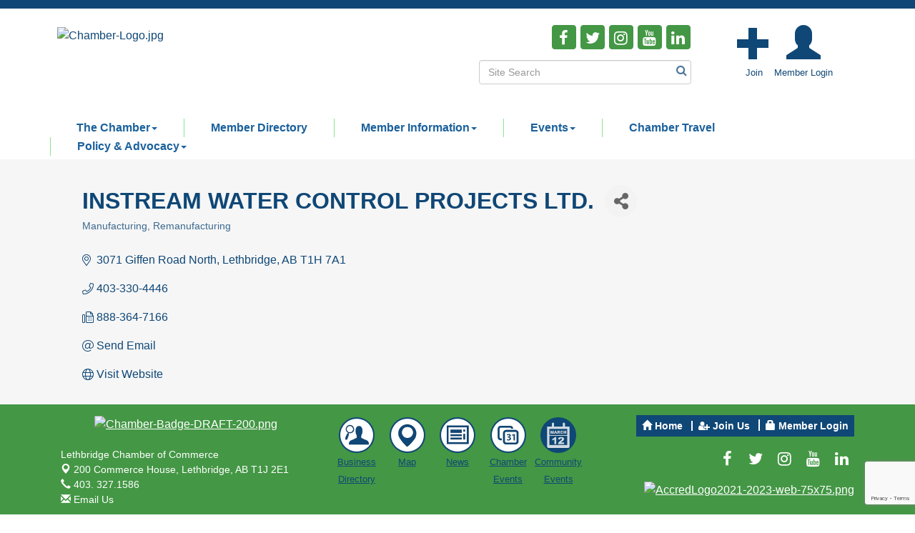

--- FILE ---
content_type: text/html; charset=utf-8
request_url: https://www.lethbridgechamber.com/list/member/instream-water-control-projects-ltd-5327.htm
body_size: 18373
content:


<!DOCTYPE html>
<!--[if lt IE 7]> <html dir="ltr" lang="en-US" class="ie6"> <![endif]-->
<!--[if IE 7]>    <html dir="ltr" lang="en-US" class="ie7"> <![endif]-->
<!--[if IE 8]>    <html dir="ltr" lang="en-US" class="ie8"> <![endif]-->
<!--[if gt IE 8]><!--> <html dir="ltr" lang="en-US"> <!--<![endif]-->

<!-- BEGIN head -->
<head>
<!-- start injected HTML (CCID=1547) -->
<!-- page template: https://www.lethbridgechamber.com/PublicLayout -->
<meta name="description" content="INSTREAM WATER CONTROL PROJECTS LTD. | Manufacturing | Remanufacturing" />
<link href="https://www.lethbridgechamber.com/integration/customerdefinedcss?_=caRkSw2" rel="stylesheet" type="text/css" />
<!-- link for rss not inserted -->
<link rel="canonical" href="https://www.lethbridgechamber.com/list/member/instream-water-control-projects-ltd-5327.htm" />
<!-- end injected HTML -->

	<!--Meta Tags-->
	<meta http-equiv="Content-Type" content="text/html; charset=UTF-8" />
    <meta charset="utf-8">
	<!--Title-->
	<title>INSTREAM WATER CONTROL PROJECTS LTD. | Manufacturing | Remanufacturing - Lethbridge Chamber of Commerce, AB</title>
    <!--Favicon-->
    <link rel="shortcut icon" href="https://chambermaster.blob.core.windows.net/userfiles/UserFiles/chambers/1547/CMS/Logo/favicon.png" type="image/x-icon" />
        
    <!-- Begin Styles -->    
    <!-- Page Header -->
    <script type="text/javascript">
        var BASE_URL = "//www.lethbridgechamber.com/";
        var CMS = CMS || {};
        CMS.Warnings = CMS.Warnings || {};
        CMS.Defaults = CMS.Defaults || {};
    </script>
<link href="/Content/bundles/cms-public-styles?v=D8mNTZ-9UqeGhR8ddDkrI_X_p7u8taSdYzURPHS2JXg1" rel="stylesheet"/>
<script src="/Content/bundles/cms-public-header-scripts?v=yPjNtgpZ8y92tvBtDtdFF4JH0RbMuwi-tJnjLPEBD3o1"></script>
    <script type="text/javascript">
        CMS.jQuery = jQuery.noConflict(true);
    </script>
    
    
    
     
    <link href='https://fonts.googleapis.com/css?family=Oxygen:400,700,300' rel='stylesheet' type='text/css'>
    <meta name="viewport" content="width=device-width, initial-scale=1.0" />
    <!-- ===== Base Template Styles ===== -->
    <link class="cms-style" href="/services/override/179" rel="stylesheet">

    


    <link rel="stylesheet" href="//www.lethbridgechamber.com/css/default" type="text/css" media="all" id="theme-style" />

    <!-- Site Header -->
<!-- header data -->
<link href='https://fonts.googleapis.com/css?family=Roboto+Slab:400,300,700' rel='stylesheet' type='text/css'>
<style>
body {font-family:Arial, sans-serif;}  
.footer p {font-size: 14px;} 
.footer p a {text-decoration:none;} 
.footer .text-left a {display:block;}
.footer .small.text-left a {display:inline-block;} 
.footer {background-image: url(https://chambermaster.blob.core.windows.net/userfiles/UserFiles/chambers/1547/CMS/Logo/LogoIconRvrsd.png);background-size: cover;}  
.panel.panel-primary.myriad-image-overlay .panel-title {font-family: Arial, sans-serif;}
  
/*--header--*/  
.header {padding-top: 10px;}
@media (min-width: 768px) {}
@media (min-width: 992px) {header {padding:10px 20px 0;}}
@media (min-width: 1200px) {header {padding:10px 50px 0;}}  
.logo .cms-image-widget {margin: 5px 0 5px;}   
  
/*--menu--*/
.navigation {}  
.navbar-default .navbar-nav>.open>a, .navbar-default .navbar-nav>.open>a:hover, .navbar-default .navbar-nav>.open>a:focus {color: #429744;background-color: #ffffff;}
.dropdown-menu {background-color: rgba(18, 72, 119, 0.91);padding: 15px 0px;}  
.dropdown-menu > li > a:hover, .dropdown-menu > li > a:focus {background-color: rgb(246, 246, 246) !important;}  
  @media (min-width: 768px) {#cm-cms-menu {margin: 0 auto;}.navbar-default .navbar-nav > li > a {font-size: .7rem;padding: 5px 13px;font-weight:bold;color: #1b619c;}}
  @media (min-width: 992px) {.navbar-default .navbar-nav > li > a {font-size: 1rem;padding: 5px 20px;}}
  @media (min-width: 1200px) {.navbar-default .navbar-nav > li > a {font-size: 1rem;padding: 5px 37px;}}
  
/*--max-width for Search Site--*/
@media (min-width: 768px) {
.cms-search .form-group input[type="text"] {max-width: 380px;float:right;}
.cms-search .form-group {height: 34px;}
}
  
/*--content styles & appearance--*/
.panel.panel-primary.myriad-image-overlay {padding:15px;}
.grey-bkg {background-color: #f6f6f6;} 
.inside-dark {display:none;}  
.container .heading h2 {font-weight: normal;}
  
/*--testimonials--*/
.section-three {padding: 30px 0px;border-top:5px solid green;border-bottom:5px solid green;}
@media (min-width: 1200px) {  
#content-203941:before {
 content: "Testimonials";
    font-family: Georgia, serif;
    font-style: italic;
    color: #fff;
    opacity: .1;
    /*transform: rotate(-90deg);*/
    font-size: 120px;
    line-height: 1rem;
    position: absolute;
    display: inline;
    left: -90px;
    top: -15px;
}  
  }
.page-area[pageareaid="Animated2"] .cms-flexslider { background-color: transparent;border: 0;}
.page-area[pageareaid="Animated2"] .cms-content .cms-flexslider .caption-wrapper {top: 0;}
.page-area[pageareaid="Animated2"] .cms-content .cms-flexslider .flex-caption {
background-color: transparent;
color: #fff;
max-width: 100%;
width: 100%;
height: auto;
font-size: 16px;
font-style: italic;
border-left:4px dotted #3b6589;padding-left:40px;
}
 
.page-area[pageareaid="Animated2"] .cms-flexslider:hover .flex-next {
    right: -40px;
}
.page-area[pageareaid="Animated2"] .cms-flexslider:hover .flex-prev {
    left: -40px;
}
@media (min-width: 992px) {
.page-area[pageareaid="Animated2"] .cms-content .cms-flexslider .flex-caption {
font-size: 36px;
}
} 
  
/*--to center header items in tablet & mobile--*/
@media (max-width: 767px) {
header ul[class*="left"], header ul[class*="right"], header div[class*="left"], header div[class*="right"], header p, header {text-align:center !important;} 
  }
  
/*--newsletter--*/
.newsletter-container iframe {width: 100%;height: 200px;}
@media (min-width: 768px) {.newsletter-container iframe {width: 100%;height: 400px;}}
@media (min-width: 992px) {.newsletter-container iframe {width: 100%;height: 850px;}}
@media (min-width: 1200px) {}
  
/*---menu with lines--*/
.navbar-default .navbar-nav>.open>a, .navbar-default .navbar-nav>.open>a:hover, .navbar-default .navbar-nav>.open>a:focus {border-left: 1px solid #8be48c;}
.navbar-default .navbar-nav>.open:first-child>a, .navbar-default .navbar-nav>.open:first-child>a:hover, .navbar-default .navbar-nav>.open:first-child>a:focus {border-left: 0;}
@media (min-width: 768px) {.nav>li+li>a, .navbar-nav.open>li+li>a {border-left: 1px solid #8be48c;}}  
</style>

<!-- Begin Constant Contact Active Forms -->
<script> var _ctct_m = "f86ce6b88139cf55fae2d83a283e78ab"; </script>
<script id="signupScript" src="//static.ctctcdn.com/js/signup-form-widget/current/signup-form-widget.min.js" async defer></script>
<!-- End Constant Contact Active Forms -->
<meta name="facebook-domain-verification" content="x228drheehta83t04f3rp2n0m3rbgw" />    <!-- End Styles -->
        <script>
            (function (i, s, o, g, r, a, m) {
                i['GoogleAnalyticsObject'] = r; i[r] = i[r] || function () {
                    (i[r].q = i[r].q || []).push(arguments)
                }, i[r].l = 1 * new Date(); a = s.createElement(o),
                m = s.getElementsByTagName(o)[0]; a.async = 1; a.src = g; m.parentNode.insertBefore(a, m)
            })(window, document, 'script', '//www.google-analytics.com/analytics.js', 'ga');

            ga('create', 'UA-63922450-1', 'auto');
            ga('send', 'pageview');
        </script>
    <!-- jQuery first, then Popper.js, then Bootstrap JS -->
    <script src="https://code.jquery.com/jquery-3.7.1.min.js" crossorigin="anonymous"></script>
    <script type="text/javascript" src="https://code.jquery.com/ui/1.13.2/jquery-ui.min.js"></script>
<script src="https://www.lethbridgechamber.com/Content/bundles/SEO4?v=jX-Yo1jNxYBrX6Ffq1gbxQahkKjKjLSiGjCSMnG9UuU1"></script>
    <script type="text/javascript" src="https://ajax.aspnetcdn.com/ajax/globalize/0.1.1/globalize.min.js"></script>
    <script type="text/javascript" src="https://ajax.aspnetcdn.com/ajax/globalize/0.1.1/cultures/globalize.culture.en-US.js"></script>
    <!-- Required meta tags -->
    <meta charset="utf-8">
    <meta name="viewport" content="width=device-width, initial-scale=1, shrink-to-fit=no">
    <link rel="stylesheet" href="https://code.jquery.com/ui/1.13.2/themes/base/jquery-ui.css" type="text/css" media="all" />
    <script type="text/javascript">
        var MNI = MNI || {};
        MNI.CurrentCulture = 'en-US';
        MNI.CultureDateFormat = 'M/d/yyyy';
        MNI.BaseUrl = 'https://www.lethbridgechamber.com';
        MNI.jQuery = jQuery.noConflict(true);
        MNI.Page = {
            Domain: 'www.lethbridgechamber.com',
            Context: 299,
            Category: null,
            Member: 5327,
            MemberPagePopup: true
        };
        MNI.LayoutPromise = new Promise(function (resolve) {
            MNI.LayoutResolution = resolve;
        });
        MNI.MemberFilterUrl = 'list';
    </script>


    <script src="https://www.google.com/recaptcha/enterprise.js?render=6LfI_T8rAAAAAMkWHrLP_GfSf3tLy9tKa839wcWa" async defer></script>
    <script>

        const SITE_KEY = '6LfI_T8rAAAAAMkWHrLP_GfSf3tLy9tKa839wcWa';

        // Repeatedly check if grecaptcha has been loaded, and call the callback once it's available
        function waitForGrecaptcha(callback, retries = 10, interval = 1000) {
            if (typeof grecaptcha !== 'undefined' && grecaptcha.enterprise.execute) {
                callback();
            } else if (retries > 0) { 
                setTimeout(() => {
                    waitForGrecaptcha(callback, retries - 1, interval);
                }, interval);
            } else {
                console.error("grecaptcha is not available after multiple attempts");
            }
        }

        // Generates a reCAPTCHA v3 token using grecaptcha.enterprise and injects it into the given form.
        // If the token input doesn't exist, it creates one. Then it executes the callback with the token.
        function setReCaptchaToken(formElement, callback, action = 'submit') {
            grecaptcha.enterprise.ready(function () {
                grecaptcha.enterprise.execute(SITE_KEY, { action: action }).then(function (token) {

                    MNI.jQuery(function ($) {
                        let input = $(formElement).find("input[name='g-recaptcha-v3']");

                        if (input.length === 0) {
                            input = $('<input>', {
                                type: 'hidden',
                                name: 'g-recaptcha-v3',
                                value: token
                            });
                            $(formElement).append(input);
                        }
                        else
                            $(input).val(token);

                        if (typeof callback === 'function') callback(token);
                    })

                });
            });
        }

    </script>




<script src="https://www.lethbridgechamber.com/Content/bundles/MNI?v=34V3-w6z5bLW9Yl7pjO3C5tja0TdKeHFrpRQ0eCPbz81"></script>


    <meta property='og:url' content='https://www.lethbridgechamber.com/list/member/instream-water-control-projects-ltd-5327.htm' />
<meta property='og:title' content='INSTREAM WATER CONTROL PROJECTS LTD.' />
<meta property='og:image' content='https://chambermaster.blob.core.windows.net/images/chambers/1547/ChamberImages/logo/200x200/leth_chamber.jpg' />

    <!-- Bootstrap CSS -->
    <link type="text/css" href="https://www.lethbridgechamber.com/Content/SEO4/css/bootstrap/bootstrap-ns.min.css" rel="stylesheet" />
<link href="https://www.lethbridgechamber.com/Content/SEO4/css/fontawesome/css/fa.bundle?v=ruPA372u21djZ69Q5Ysnch4rq1PR55j8o6h6btgP60M1" rel="stylesheet"/>
<link href="https://www.lethbridgechamber.com/Content/SEO4/css/v4-module.bundle?v=teKUclOSNwyO4iQ2s3q00X0U2jxs0Mkz0T6S0f4p_241" rel="stylesheet"/>
<meta name="referrer" content="origin" /></head>
 <!-- Begin body -->
<body class="cmsbackground">
    


<div id="page-layout" pageLayout="Left Sidebar" pageId=40442>
    


    <div class="wrapperwide">
        <div class="">
			<header>
				<div class="header">
					<div class="row">
						<div class="col-xs-12 col-sm-6 logo">
							
<div class="page-area  global" pageareaid="Head 0">
    <ul class="cms-widgets">

<li class="cms-widget published " contentid="197682" pageareaid="Head 0" order="0" contenttypeid="8">
        <!--  -->
    
    <div class="cms-image-widget left ">
            <a href="/" >
                    <img style="max-width:100%" alt="Chamber-Logo.jpg" src="https://chambermaster.blob.core.windows.net/userfiles/UserFiles/chambers/1547/CMS/Logo/Chamber-Logo.jpg">

            </a>
    </div>

    <span style="clear:both;display:block;"></span>
</li>


 

    </ul>
</div>

							
						</div>
						<div class=" col-xs-12 col-sm-6 ">
													<div class="col-xs-12 col-sm-7">
<div class="page-area  global" pageareaid="Head 1">
    <ul class="cms-widgets">

<li class="cms-widget published " contentid="196704" pageareaid="Head 1" order="0" contenttypeid="9">
        <!--  -->
    
    <div class="cms-cm-icons">
        <ul class="cms-icon-links fixed  icon-links-optional  right " count="5" id="content-196704">
                <li class="cms-icon-link">
                    <a href="http://www.facebook.com/LethbridgeChamber" target=&quot;_blank&quot;>
                        <div class="panel-icon">
                                <i class="fa fa-facebook flat-social" title="Icon Link"></i>
                                                    </div>
                    </a>
                </li>
                <li class="cms-icon-link">
                    <a href="http://twitter.com/lethchamber" target=&quot;_blank&quot;>
                        <div class="panel-icon">
                                <i class="fa fa-twitter flat-social" title="Icon Link"></i>
                                                    </div>
                    </a>
                </li>
                <li class="cms-icon-link">
                    <a href="https://www.instagram.com/lethchamber/" >
                        <div class="panel-icon">
                                <i class="fa fa-instagram flat-social" title="Icon Link"></i>
                                                    </div>
                    </a>
                </li>
                <li class="cms-icon-link">
                    <a href="http://www.youtube.com/lethchamber" target=&quot;_blank&quot;>
                        <div class="panel-icon">
                                <i class="fa fa-youtube flat-social" title="Icon Link"></i>
                                                    </div>
                    </a>
                </li>
                <li class="cms-icon-link">
                    <a href="https://www.linkedin.com/in/lethchamber" target=&quot;_blank&quot;>
                        <div class="panel-icon">
                                <i class="fa fa-linkedin flat-social" title="Icon Link"></i>
                                                    </div>
                    </a>
                </li>
        </ul>
    </div>

    <span style="clear:both;display:block;"></span>
</li>


 


<li class="cms-widget published " contentid="196705" pageareaid="Head 1" order="1" contenttypeid="14">
        <!-- 
    <span>Search</span>
 -->
    

    <div class="cms-design-panel" id="content-196705">

<script type="text/javascript">
        (function ($) {
            $(function () {
                $('#content-196705 .cms-search').SiteSearch();
            });
        })(CMS.jQuery)
</script>
<style>
    #content-196705 .cms-search.cms-search-custom .cms-search-holder {
        color:#0071bc;
    }
    #content-196705 .cms-search.cms-search-custom .cms-search-go:hover {
        color:#0071bc;
        border: 1px solid #0071bc;
    }
    #content-196705 .cms-search.cms-search-custom .cms-search-go:not(:hover),
    #content-196705 .cms-search.cms-search-custom .cms-search-go:active {
        background-color: #0071bc;
    }
    #content-196705 .cms-search-results {
        width:100%;
    }
    #content-196705 .cms-search-wrapper {
        width: 100%;
    }
    #content-196705 .cms-search {
        text-align:center ;
    }
    #content-196705 .form-group input.form-control {
        padding-right:25px;
    }
    #content-196705 .cms-pages-results {
        display:block;
    }
    #content-196705 .cms-members-results {
        display:block;
    }
    #content-196705 .cms-category-results {
        display:block;
    }
    #content-196705 .cms-quicklink-results {
        display:block;
    }
    #content-196705 .cms-events-results {
        display:block;
    }
    #content-196705 .cms-search-go {
        display:none;
    }
    #content-196705 .cms-search-holder {
        display:block;
    }
    #content-196705 .search-wrapper {
        margin-right:auto;
    }
</style>
<div class="cms-content cms-search cms-search-primary" state="none">
    <div class="cms-search-wrapper">
        <div class="form-group">
            <i class="fa fa-search cms-search-holder" title="Search"></i>
            <div class="cms-search-go">Go</div>
            <div class="search-wrapper">
                <input type="text" class="form-control" placeholder="Site Search">
                <input type="hidden" class="cms-search-mask" value="31">
                <input type="hidden" class="cms-search-limit" value="15">
            </div>
        </div>
        <div class="cms-search-results">
            <div class="search-results-wrapper">
                <div class="cms-pages-results">
                    <h4><strong>Pages</strong></h4>
                    <ul></ul>
                </div>
                <div class="cms-members-results">
                    <h4><strong>Members</strong></h4>
                    <ul></ul>
                </div>
                <div class="cms-category-results">
                    <h4><strong>Categories</strong></h4>
                    <ul></ul>
                </div>
                <div class="cms-quicklink-results">
                    <h4><strong>Quicklinks</strong></h4>
                    <ul></ul>
                </div>
                <div class="cms-events-results">
                    <h4><strong>Events</strong></h4>
                    <ul></ul>
                </div>
            </div>
        </div>
    </div>
</div>





    </div>

    <span style="clear:both;display:block;"></span>
</li>


 

    </ul>
</div>
</div>
							<div class="col-xs-12 col-sm-5">
<div class="page-area  global" pageareaid="Head 2">
    <ul class="cms-widgets">

<li class="cms-widget published " contentid="258157" pageareaid="Head 2" order="0" contenttypeid="9">
        <!--  -->
    
    <div class="cms-cm-icons">
        <ul class="cms-icon-links fixed  icon-links-primary  " count="2" id="content-258157">
                <li class="cms-icon-link">
                    <a href="http://www.lethbridgechamber.com/member/newmemberapp/" >
                        <div class="panel-icon">
                                <i class="glyphicon glyphicon-plus" title="Join"></i>
                                                    </div>
                            <span class="cms-icon-title">Join</span>
                    </a>
                </li>
                <li class="cms-icon-link">
                    <a href="http://www.lethbridgechamber.com/login/" >
                        <div class="panel-icon">
                                <i class="glyphicon glyphicon-user" title="Member Login"></i>
                                                    </div>
                            <span class="cms-icon-title">Member Login</span>
                    </a>
                </li>
        </ul>
    </div>

    <span style="clear:both;display:block;"></span>
</li>


 

    </ul>
</div>
</div>
                          <div class="col-xs-12">
<div class="page-area  global" pageareaid="Head 3">
    <ul class="cms-widgets">
    </ul>
</div>
</div>
						</div>
					</div>
					<!-- Navigation -->
					<div class="navigation menu">
						<!-- Navigation -->
						<nav class="navbar navbar-default" role="navigation">
							<!-- Brand and toggle get grouped for better mobile display -->
							<div class="navbar-header">
								<button type="button" class="navbar-toggle" data-toggle="collapse" data-target="#bs-example-navbar-collapse-1"> <span class="sr-only">Toggle navigation</span> <span class="icon-bar"></span> <span class="icon-bar"></span> <span class="icon-bar"></span></button>
							</div>
							<!-- Collect the nav links, forms, and other content for toggling -->
							<div class="collapse navbar-collapse" id="bs-example-navbar-collapse-1">
								<div id="cm-cms-menu">
									

<ul menu-id="2392" class="nav navbar-nav yamm basic-mega cms-bootstrap-menu">
            <li class="dropdown" navigation-id="85542">
            <a href="#" class="dropdown-toggle" data-toggle="dropdown" target="_self">The Chamber<b class="caret"></b></a>
            <ul class="dropdown-menu">
                <li>
                    <div class="yamm-content">
                            <div class="row">
                    <div class="col-sm-3 list-unstyled">
                    <div>
                        <a href="/about-us" target="_self">About Us</a>
                    </div>
                    <div>
                        <a href="/staff" target="_self">Chamber Team</a>
                    </div>
                    <div>
                        <a href="/board-of-directors" target="_self">Board of Directors</a>
                    </div>
                    <div>
                        <a href="https://chambermaster.blob.core.windows.net/userfiles/UserFiles/chambers/1547/CMS/2020-Chamber-Bylaws_proposed-amendments-2020.05.29.pdf" target="_blank">By-Laws</a>
                    </div>
                    <div>
                        <a href="https://chambermaster.blob.core.windows.net/userfiles/UserFiles/chambers/1547/CMS/Strat_Plan/Strategic-Plan-Outline-2025-2028.pdf" target="_blank">Strategic Plan</a>
                    </div>
                    <div>
                        <a href="/committees" target="_self">Committees &amp; Task Forces</a>
                    </div>
                    <div>
                        <a href="/contact/" target="_self">Contact Us</a>
                    </div>
            </div>
    </div>

                    </div>
                </li>
            </ul>
        </li>
        <li ><a href="/members/" target="_self">Member Directory</a></li>
        <li class="dropdown" navigation-id="85537">
            <a href="#" class="dropdown-toggle" data-toggle="dropdown" target="_self">Member Information<b class="caret"></b></a>
            <ul class="dropdown-menu">
                <li>
                    <div class="yamm-content">
                            <div class="row">
                    <div class="col-sm-3 list-unstyled">
                    <div>
                        <a href="/become-a-member" target="_self">Become a Member</a>
                    </div>
                    <div>
                        <a href="/why-join-the-chamber" target="_self">Why Become a Member</a>
                    </div>
                    <div>
                        <a href="/member-benefits" target="_self">Member Benefits</a>
                    </div>
                    <div>
                        <a href="/benefits" target="_self">Chambers Plan Employee Benefits</a>
                    </div>
                    <div>
                        <a href="/FAQ" target="_self">Frequently Asked Questions</a>
                    </div>
                    <div>
                        <a href="/jobs/" target="_self">Job Postings</a>
                    </div>
                    <div>
                        <a href="/rfp" target="_self">Request for Proposal</a>
                    </div>
            </div>
    </div>

                    </div>
                </li>
            </ul>
        </li>
        <li class="dropdown" navigation-id="85538">
            <a href="#" class="dropdown-toggle" data-toggle="dropdown" target="_self">Events<b class="caret"></b></a>
            <ul class="dropdown-menu">
                <li>
                    <div class="yamm-content">
                            <div class="row">
                    <div class="col-sm-3 list-unstyled">
                    <div>
                        <a href="/events/calendar/" target="_self">Calendar of Events</a>
                    </div>
                    <div>
                        <a href="https://lethbridgecc.awardify.io/" target="_blank">Lethbridge Business Awards</a>
                    </div>
            </div>
    </div>

                    </div>
                </li>
            </ul>
        </li>
        <li ><a href="/chamber-travel" target="_self">Chamber Travel</a></li>
        <li class="dropdown" navigation-id="104524">
            <a href="/advocacy" class="dropdown-toggle" data-toggle="dropdown" target="_self">Policy &amp; Advocacy<b class="caret"></b></a>
            <ul class="dropdown-menu">
                <li>
                    <div class="yamm-content">
                            <div class="row">
                    <div class="col-sm-3 list-unstyled">
                    <div>
                        <a href="https://www.lethbridgechamber.com/blog/policies-5485" target="_self">Policies</a>
                    </div>
            </div>
    </div>

                    </div>
                </li>
            </ul>
        </li>

</ul>



								</div>
							</div>
							<!-- /.navbar-collapse -->
						</nav>
						<!-- /Navigation -->
					</div> 
				</div>
			</header>
    <!-- Main Content -->
        

<main>
    <div class="grey-bkg">
        <!--SECOND SECTION-->
        <div class="container">
            <div class="row">
                <div class="col-sm-8 col-sm-push-4">
<div class="page-area  local" pageareaid="Main">
    <ul class="cms-widgets">
    </ul>
</div>
</div>
                <div class="col-sm-4 col-sm-pull-8">
                    <div>
<div class="page-area  global" pageareaid="Layout Top 0">
    <ul class="cms-widgets">
    </ul>
</div>
</div>
                    <div>
<div class="page-area  local" pageareaid="1">
    <ul class="cms-widgets">
    </ul>
</div>
</div>
                </div>
                <div class="col-xs-12">
<div class="page-area  local" pageareaid="2">
    <ul class="cms-widgets">

<li class="cms-widget published " contentid="214643" pageareaid="2" order="1" contenttypeid="3">
        <!--  -->
    
    <div class="cms-content" id="content-214643">
        <div class="cm-widget-ad">
            <div id="content-214643-ads" class="mn-ads"></div>
        </div>
        <script type="text/javascript">
            var params = {"alignment":"","context":210,"max":5,"rotate":true,"duration":4500,"WidgetType":5};
            var _mnisq=_mnisq||[];
            (function($){
                $(Object.keys(params)).each(function() {
                    _mnisq.push(["content-214643."+this, params[this]]);
                });
                _mnisq.push(["content-214643.create", "content-214643-ads"]);
            })(CMS.jQuery);            
        </script>
    </div>




 


    <span style="clear:both;display:block;"></span>
</li>


 


<li class="cms-widget published " contentid="196700" pageareaid="2" order="2" contenttypeid="1">
        <!--  -->
    
    <div class="cms-content" id="content-196700">
            <div id="gzns">
        



<div class="container-fluid gz-search-details" itemscope="itemscope" itemtype="http://schema.org/LocalBusiness">



<div class="row gz-banner"><div class="col"><div class="mn-banner mn-banner-premier"><div id="mn-banner"><noscript><iframe src="https://www.lethbridgechamber.com/sponsors/adsframe?context=299&amp;memid=5327&amp;maxWidth=1050&amp;maxHeight=395&amp;max=1&amp;rotate=False" width="1050" height="395" scrolling="no" frameborder="0" allowtransparency="true" marginwidth="0" marginheight="0"></iframe></noscript></div></div></div></div>
<script type="text/javascript">
    var _mnisq=_mnisq||[];
    _mnisq.push(["domain","www.lethbridgechamber.com"],["context",299],["member",5327],["max",5],["rotate",1],["maxWidth",1050],["maxHeight",395],["create","mn-banner"]);
    (function(b,d,a,c){b.getElementById(d)||(c=b.getElementsByTagName(a)[0],a=b.createElement(a),a.type="text/javascript",a.async=!0,a.src="https://www.lethbridgechamber.com/Content/Script/Ads.min.js",c.parentNode.insertBefore(a,c))})(document,"mni-ads-script","script");
</script>
    <!--member detail page header -->
  <!--page title and share buttons -->
  <div class="row gz-details-header">
        <div class="col-auto pr-0 gz-details-logo-col">
		    
	    </div>
	    <div class="col pl-0">
		    <div class="d-flex gz-details-head">
                    <h1 class="gz-pagetitle" itemprop="name">INSTREAM WATER CONTROL PROJECTS LTD.</h1>
			    <!-- share Button trigger modal -->
		            <button id="shareDrop" type="button" class="gz-share-btn" data-toggle="modal" data-target="#shareModal" aria-label="Share Button"> <i class="gz-fas gz-fa-share-alt"></i></button>
		    </div>
		            <div class="gz-details-categories">
		                <h5 class="gz-subtitle sr-only">Categories</h5>
		                <p><span class="gz-cat">Manufacturing</span><span class="gz-cat">Remanufacturing</span></p>
		            </div>
	    </div>
  </div>
  <!-- row for links and map -->
  <div class="row gz-details-links">
    <div class="col-sm-7 col-md-8">
      <ul class="list-group gz-list-group">
              <li class="list-group-item gz-card-address">
			    <a href="https://www.google.com/maps?q=3071%20Giffen%20Road%20North,%20Lethbridge,%20AB,%20T1H%207A1" onclick="MNI.Hit.MemberMap(5327)" target="_blank" class="card-link" itemprop="address" itemscope="itemscope" itemtype="http://schema.org/PostalAddress">
                    <i class="gz-fal gz-fa-map-marker-alt"></i>
                    <span class="gz-street-address" itemprop="streetAddress">3071 Giffen Road North</span>
                    
                    
                    
                    <span class="gz-address-city" itemprop="addressLocality">Lethbridge</span>
                    <span itemprop="addressRegion">AB</span>
                    <span itemprop="postalCode">T1H 7A1</span>
                </a>
              </li>
        <li class="list-group-item gz-card-phone">
			<a href="tel:4033304446" class="card-link"><i class="gz-fal gz-fa-phone"></i><span itemprop="telephone">403-330-4446</span></a>
		</li>
        
        <li class="list-group-item gz-card-fax">
			<a href="tel:8883647166" class="card-link"><i class="gz-fal gz-fa-fax"></i><span itemprop="faxNumber">888-364-7166</span></a>
		</li>
        <li class="list-group-item gz-card-email">
            <a id="gz-directory-contactmember" class="card-link" href="javascript:void(0)"><i class="gz-fal gz-fa-at"></i><span itemprop="email">Send Email</span></a>
		</li>
        <li class="list-group-item gz-card-website">
			<a href="http://www.instreamwcp.com" onclick="MNI.Hit.MemberWebsite(5327)" target="_blank" itemprop="url" class="card-link"><i class="gz-fal gz-fa-globe"></i><span itemprop="sameAs">Visit Website</span></a>
		</li>

      </ul>
      
	  
    </div>
    <div class="col-sm-5 col-md-4">
        <div class="gz-map embed-responsive embed-responsive-16by9 fitvidsignore">
            <iframe src="https://www.google.com/maps/embed/v1/place?key=AIzaSyAACLyaFddZFsbbsMCsSY4lq7g6N4ycArE&amp;q=3071%20Giffen%20Road%20North,%20Lethbridge,%20AB,%20T1H%207A1" width="600" height="450" frameborder="0" style="border:0" allowfullscreen></iframe>
        </div>
        
    </div>
  </div>


  <!-- row for about -->
  

  <!-- row for video and highlights -->
  <div class="row gz-video-highlights">
    <!-- if no video, omit entire gz-details-video column below -->
    

	<!-- if no highlights, omit entire gz-details-highlights column below -->
  </div>

<!-- row for images, omit entire row if none exist. Each image will pull up modal with the full size image in it. Same module, unique image, see https://getbootstrap.com/docs/4.1/components/modal/#varying-modal-content -->
<!-- row for news -->
<!-- row for jobs -->

<!-- row for Hot Deals -->

<!-- row for Events -->


     <!-- share Modal for share button next to page title -->
     <div class="modal share-modal fade" id="shareModal" tabindex="-1" role="dialog" aria-labelledby="shareModaLabel" aria-hidden="true">
          <div class="modal-dialog" role="document">
               <div class="modal-content">
                    <div class="modal-header">
                         <h5 class="modal-title" id="shareModaLabel">Share</h5>
                         <button type="button" class="close" data-dismiss="modal" aria-label="Close"> <span aria-hidden="true">&times;</span> </button>
                    </div>
                    <div class="modal-body">
                         <!--add <a> for each option that currently exists-->
                         <a class="gz-shareprint" rel="nofollow" href="https://www.lethbridgechamber.com/list/member/instream-water-control-projects-ltd-5327.htm?rendermode=print" title="Print this page" rel="nofollow" target="_blank" onclick="return!MNI.Window.Print(this)"><i class="gz-fal gz-fa-print"></i>Print</a>
                         <a class="gz-shareemail" href="#" data-toggle="modal" data-target="#gz-info-contactfriend" title="Share by Email"><i class="gz-fal gz-fa-envelope"></i>Email</a>
                         <a class="gz-sharefacebook" href="https://www.facebook.com/sharer.php?u=https%3a%2f%2fwww.lethbridgechamber.com%2flist%2fmember%2finstream-water-control-projects-ltd-5327&amp;p[title]=INSTREAM+WATER+CONTROL+PROJECTS+LTD." title="Share on Facebook"><i class="gz-fab gz-fa-facebook"></i>Facebook</a>
                         <a class="gz-sharetwitter" href="https://www.twitter.com/share?url=https://www.lethbridgechamber.com/list/member/instream-water-control-projects-ltd-5327&amp;text=INSTREAM+WATER+CONTROL+PROJECTS+LTD." title="Share on Twitter"><i class="gz-fab gz-fa-x-twitter"></i>Twitter</a>
                         <a class="gz-sharelinkedin" href="https://www.linkedin.com/shareArticle?mini=true&amp;url=https%3a%2f%2fwww.lethbridgechamber.com%2flist%2fmember%2finstream-water-control-projects-ltd-5327&amp;title=INSTREAM+WATER+CONTROL+PROJECTS+LTD." title="Share on LinkedIn"><i class="gz-fab gz-fa-linkedin"></i>LinkedIn</a>
                         
                    </div>
                    <div class="modal-footer">
                         <button type="button" class="btn" data-dismiss="modal">Close</button>
                    </div>
               </div>
          </div>
     </div>
     <div class="modal share-modal fade" id="gz-info-contactfriend" tabindex="-1" role="dialog" aria-labelledby="contactFriendLabel" aria-hidden="true">
        <div class="modal-dialog" role="document">
            <div class="modal-content">
                <div class="modal-header">
                    <h5 class="modal-title" id="contactFriendLabel">Tell a Friend</h5>
                    <button type="button" class="close" data-dismiss="modal" aria-label="Close"> <span aria-hidden="true">&times;</span> </button>
                </div>
                <div class="modal-body"></div>
                <div class="modal-footer">
                    <button type="button" class="btn send-btn">Send Request</button><button type="button" class="btn" data-dismiss="modal">Cancel</button>
                </div>
            </div>
        </div>
     </div>
     <!-- end of Modal -->
     <form id="gz-directory-contactform" action="https://www.lethbridgechamber.com/inforeq/contactmembers" method="post" target="_blank" style="display:none">
        <input type="hidden" name="targets" value="5327" />
        <input type="hidden" name="command" value="addSingleMember" />
        <input id="contactform-repid" type="hidden" name="repid" value="" />
    </form>
</div>

        
    <script type="text/javascript">
        MNI.ITEM_TYPE = 0;
        MNI.ITEM_ID = 5327;
        (function ($) {
            $('#gz-directory-contactmember').click(function (e) {
                e.preventDefault();
                $('#gz-directory-contactform').submit();
            });

            $('.gz-directory-contactrep').click(function (e) {
                e.preventDefault();
                var id = $(this).attr('repid')
                $('#contactform-repid').val(id);
                $('#gz-directory-contactform').submit();
            });


        })(MNI.jQuery);
    </script>

        <!-- JavaScript for Bootstrap 4 components -->
        <!-- js to make 4 column layout instead of 3 column when the module page content area is larger than 950, this is to accomodate for full-width templates and templates that have sidebars-->
        <script type="text/javascript">
            (function ($) {
                $(function () {
                    var $gzns = $('#gzns');
                    var $info = $('#gzns').find('.col-sm-6.col-md-4');
                    if ($gzns.width() > 950) {
                        $info.addClass('col-lg-3');
                    }

                    var store = window.localStorage;
                    var key = "7-list-view";
                    var printKey = "24-list-view";
                    $('.gz-view-btn').click(function (e) {
                        e.preventDefault();
                        $('.gz-view-btn').removeClass('active');
                        $(this).addClass('active');
                        if ($(this).hasClass('gz-list-view')) {
                            store.setItem(key, true);
                            store.setItem(printKey, true);
                            $('.gz-list-card-wrapper').removeClass('col-sm-6 col-md-4').addClass('gz-list-col');
                        } else {
                            store.setItem(key, false);
                            store.setItem(printKey, false);
                            $('.gz-list-card-wrapper').addClass('col-sm-6 col-md-4').removeClass('gz-list-col');
                        }
                    });
                    
                    var isListView = store.getItem(key) == null ? MNI.DEFAULT_LISTING : store.getItem(key) == "true";
                    if (isListView) $('.gz-view-btn.gz-list-view').click();
                    store.setItem(printKey, isListView);
                    MNI.LayoutResolution();

                    (function ($modal) {
                        if ($modal[0]) {
                            $('#gz-info-contactfriend').on('shown.bs.modal', function (e) {
                                $modal.css('max-height', $(window).height() + 'px');
                                $modal.addClass('isLoading');
                                $.ajax({ url: MNI.BaseUrl + '/inforeq/contactFriend?itemType='+MNI.ITEM_TYPE+'&itemId='+MNI.ITEM_ID })
                                    .then(function (r) {
                                        $modal.find('.modal-body')
                                            .html($.parseHTML(r.Html));
                                        $modal.removeClass('isLoading');
                                        $('#gz-info-contactfriend').addClass('in');
                                        $.getScript("https://www.google.com/recaptcha/api.js");
                                    });
                            });
                            $('#gz-info-contactfriend .send-btn').click(function () {
                                var $form = $modal.find('form');
                                $modal.addClass('isLoading');
                                $.ajax({
                                    url: $form.attr('action'),
                                    type: 'POST',
                                    data: $form.serialize(),
                                    dataType: 'json'
                                }).then(function (r) {
                                    if (r.Success) $('#gz-info-contactfriend').modal('hide');
                                    else $modal.find('.modal-body').html($.parseHTML(r.Html));
                                    $.getScript("https://www.google.com/recaptcha/api.js");
                                    $modal.removeClass('isLoading');
                                });
                            });
                        }
                    })($('#gz-info-contactfriend .modal-content'));

                    (function ($modal) {
                        if ($modal[0]) {
                            $('#gz-info-subscribe').on('shown.bs.modal', function (e) {
                            $('#gz-info-subscribe .send-btn').show();
                            $modal.addClass('isLoading');
                                $.ajax({ url: MNI.SUBSCRIBE_URL })
                                .then(function (r) {
                                    $modal.find('.modal-body')
                                        .html(r);

                                    $modal.removeClass('isLoading');
                                });
                            });
                            $('#gz-info-subscribe .send-btn').click(function () {
                                var $form = $modal.find('form');
                                $modal.addClass('isLoading');

                                waitForGrecaptcha(() => {
                                    setReCaptchaToken($form, () => {
                                        $.ajax({
                                            url: $form.attr('action'),
                                            type: 'POST',
                                            data: $form.serialize()
                                        }).then(function (r) {
                                            if (r.toLowerCase().search('thank you') != -1) {
                                                $('#gz-info-subscribe .send-btn').hide();
                                            }
                                            $modal.find('.modal-body').html(r);
                                            $modal.removeClass('isLoading');
                                        });
                                    }, "hotDealsSubscribe");
                                })                        
                            });
                        }
                    })($('#gz-info-subscribe .modal-content'));

                    (function ($modal) {
                        $('#gz-info-calendarformat').on('shown.bs.modal', function (e) {
                            var backdropElem = "<div class=\"modal-backdrop fade in\" style=\"height: 731px;\" ></div >";
                            $('#gz-info-calendarformat').addClass('in');                           
                            if (!($('#gz-info-calendarformat .modal-backdrop').length)) {
                                $('#gz-info-calendarformat').prepend(backdropElem);
                            }
                            else {
                                $('#gz-info-calendarformat .modal-backdrop').addClass('in');
                            }
                        });
                        $('#gz-info-calendarformat').on('hidden.bs.modal', function (e) {
                            $('#gz-info-calendarformat').removeClass('in');
                            $('#gz-info-calendarformat .modal-backdrop').remove();
                        });
                        if ($modal[0]) {
                            $('.calendarLink').click(function (e) {
                                $('#gz-info-calendarformat').modal('hide');
                            });
                        }
                    })($('#gz-info-calendarformat .modal-content'));

                    // Constructs the Find Members type ahead suggestion engine. Tokenizes on the Name item in the remote return object. Case Sensitive usage.
                    var members = new Bloodhound({
                        datumTokenizer: Bloodhound.tokenizers.whitespace,
                        queryTokenizer: Bloodhound.tokenizers.whitespace,
                        remote: {
                            url: MNI.BaseUrl + '/list/find?q=%searchTerm',
                            wildcard: '%searchTerm',
                            replace: function () {
                                var q = MNI.BaseUrl + '/list/find?q=' + encodeURIComponent($('.gz-search-keyword').val());
                                var categoryId = $('#catgId').val();
                                var quickLinkId = $('#qlId').val();
                                if (categoryId) {
                                    q += "&catgId=" + encodeURIComponent(categoryId);
                                }
                                if (quickLinkId) {
                                    q += "&qlid=" + encodeURIComponent(quickLinkId);
                                }
                                return q;
                            }
                        }
                    });

                    // Initializing the typeahead using the Bloodhound remote dataset. Display the Name and Type from the dataset via the suggestion template. Case sensitive.
                    $('.member-typeahead').typeahead({
                        hint: false,
                    },
                        {
                            display: 'Name',
                            source: members,
                            limit: Infinity,
                            templates: {
                                suggestion: function (data) { return '<div class="mn-autocomplete"><span class="mn-autocomplete-name">' + data.Name + '</span></br><span class="mn-autocomplete-type">' + data.Type + '</span></div>' }
                            }
                    });

                    $('.member-typeahead').on('typeahead:selected', function (evt, item) {
                        var openInNewWindow = MNI.Page.MemberPagePopup
                        var doAction = openInNewWindow ? MNI.openNewWindow : MNI.redirectTo;

                        switch (item.ResultType) {
                            case 1: // AutocompleteSearchResultType.Category
                                doAction(MNI.Path.Category(item.SlugWithID));
                                break;
                            case 2: // AutocompleteSearchResultType.QuickLink
                                doAction(MNI.Path.QuickLink(item.SlugWithID));
                                break;
                            case 3: // AutocompleteSearchResultType.Member
                                if (item.MemberPageAction == 1) {
                                    MNI.logHitStat("mbrws", item.ID).then(function () {
                                        var location = item.WebParticipation < 10 ? MNI.Path.MemberKeywordSearch(item.Name) : MNI.Path.Member(item.SlugWithID);
                                        doAction(location);
                                    });
                                }
                                else {
                                    var location = item.WebParticipation < 10 ? MNI.Path.MemberKeywordSearch(item.Name) : MNI.Path.Member(item.SlugWithID);
                                    doAction(location);
                                }
                                break;
                        }
                    })

                    $('#category-select').change(function () {
                        // Store the category ID in a hidden field so the remote fetch can use it when necessary
                        var categoryId = $('#category-select option:selected').val();
                        $('#catgId').val(categoryId);
                        // Don't rely on prior locally cached data when the category is changed.
                        $('.member-typeahead').typeahead('destroy');
                        $('.member-typeahead').typeahead({
                            hint: false,
                        },
                            {
                                display: 'Name',
                                source: members,
                                limit: Infinity,
                                templates: {
                                    suggestion: function (data) { return '<div class="mn-autocomplete"><span class="mn-autocomplete-name">' + data.Name + '</span></br><span class="mn-autocomplete-type">' + data.Type + '</span></div>' }
                                }
                            });
                    });
                    MNI.Plugins.AutoComplete.Init('#mn-search-geoip input', { path: '/' + MNI.MemberFilterUrl + '/find-geographic' });
                });
            })(MNI.jQuery);
        </script>
    </div>

    </div>



    <span style="clear:both;display:block;"></span>
</li>


 

    </ul>
</div>
 </div>
            </div>
            <div class="row">
                <div class="col-sm-8">
<div class="page-area  local" pageareaid="3">
    <ul class="cms-widgets">
    </ul>
</div>
</div>
                <div class="col-sm-4">
<div class="page-area  local" pageareaid="4">
    <ul class="cms-widgets">
    </ul>
</div>
</div>
            </div>
            <div class="row">
                <div class="col-sm-6">
<div class="page-area  local" pageareaid="5">
    <ul class="cms-widgets">
    </ul>
</div>
</div>
                <div class="col-sm-6">
<div class="page-area  local" pageareaid="6">
    <ul class="cms-widgets">
    </ul>
</div>
</div>
            </div>
        </div>
    </div>
		<!--Inside Page Parallax-->

    <div class="cmsbackground2 parallax-feature hidden-xs">
        <div class="container">
            <div class="row">
                <div class="col-sm-3 inside-bg-content wow animated animation bounceIn" data-wow-delay="1s">
<div class="page-area  local" pageareaid="Animated1">
    <ul class="cms-widgets">
    </ul>
</div>
</div>
                <div class="col-sm-3 inside-bg-content wow animated animation bounceIn" data-wow-delay="1s">
<div class="page-area  local" pageareaid="Animated2">
    <ul class="cms-widgets">
    </ul>
</div>
</div>
                <div class="col-sm-3 inside-bg-content wow animated animation bounceIn" data-wow-delay="1s">
<div class="page-area  local" pageareaid="Animated3">
    <ul class="cms-widgets">
    </ul>
</div>
</div>
                <div class="col-sm-3 inside-bg-content wow animated animation bounceIn" data-wow-delay="1s">
<div class="page-area  local" pageareaid="Animated4">
    <ul class="cms-widgets">
    </ul>
</div>
</div>
            </div>
            <div class="row">
                <div class="col-sm-3 inside-bkg1-content">
<div class="page-area  local" pageareaid="NON-Animated1">
    <ul class="cms-widgets">
    </ul>
</div>
</div>
                <div class="col-sm-3 inside-bkg1-content">
<div class="page-area  local" pageareaid="NON-Animated2">
    <ul class="cms-widgets">
    </ul>
</div>
</div>
                <div class="col-sm-3 inside-bkg1-content">
<div class="page-area  local" pageareaid="NON-Animated3">
    <ul class="cms-widgets">
    </ul>
</div>
</div>
                <div class="col-sm-3 inside-bkg1-content">
<div class="page-area  local" pageareaid="NON-Animated4">
    <ul class="cms-widgets">
    </ul>
</div>
</div>
            </div>
            <div class="row">
                <div class="col-xs-12 inside-bg-content wow animated animation fadeInUp" data-wow-delay="1.5s">
<div class="page-area  local" pageareaid="Animated5">
    <ul class="cms-widgets">
    </ul>
</div>
</div>
            </div>
        </div>
    </div>
	<div class="inside-dark">
		<div class="container">
			<div class="row">
				<div class="col-xs-12">
<div class="page-area  local" pageareaid="7">
    <ul class="cms-widgets">
    </ul>
</div>
</div>
			</div>
			<div class="row">
				<div class="col-sm-4  wow animated animation zoomIn" data-wow-delay=".5s">
                    <div class="">
<div class="page-area  local" pageareaid="Animated6">
    <ul class="cms-widgets">
    </ul>
</div>
</div>
				</div>
				<div class="col-sm-4  wow animated animation zoomIn" data-wow-delay="1s">
                    <div class="">
<div class="page-area  local" pageareaid="Animated7">
    <ul class="cms-widgets">
    </ul>
</div>
</div>
				</div>
				<div class="col-sm-4  wow animated animation zoomIn" data-wow-delay="1.5s">
                    <div class="">
<div class="page-area  local" pageareaid="Animated8">
    <ul class="cms-widgets">
    </ul>
</div>
</div>
				</div>
			</div>
            <div class="row">
                <div class="col-sm-4">
                    <div class="">
<div class="page-area  local" pageareaid="8">
    <ul class="cms-widgets">
    </ul>
</div>
</div>
                </div>
                <div class="col-sm-4">
                    <div class="">
<div class="page-area  local" pageareaid="9">
    <ul class="cms-widgets">
    </ul>
</div>
</div>
                </div>
                <div class="col-sm-4">
                    <div class="">
<div class="page-area  local" pageareaid="10">
    <ul class="cms-widgets">
    </ul>
</div>
</div>
                </div>
            </div>
		</div>
	</div>
</main>

    <!-- /Body -->
			<footer class="footer">
                <div class="container">
                    <div class="row">
                        <div class="col-sm-4">
							<div class="text-left">
								
<div class="page-area  global" pageareaid="Footer 0">
    <ul class="cms-widgets">

<li class="cms-widget published " contentid="736012" pageareaid="Footer 0" order="0" contenttypeid="8">
        <!--  -->
    
    <div class="cms-image-widget center ">
            <a href="/member/newmemberapp" >
                    <img style="max-width:100%" alt="Chamber-Badge-DRAFT-200.png" src="https://chambermaster.blob.core.windows.net/userfiles/UserFiles/chambers/1547/CMS/Home_Page/Chamber-Badge-DRAFT-2-150.png">

            </a>
    </div>

    <span style="clear:both;display:block;"></span>
</li>


 

    </ul>
</div>

								<p>    <span>Lethbridge Chamber of Commerce</span>

                                           <a href="https://maps.google.com?q=200+Commerce+House+Lethbridge+AB+T1J+2E1" target="_blank"><span class="glyphicon glyphicon-map-marker"></span>&nbsp;<span class="cms-cms-address">200 Commerce House,&nbsp;</span>Lethbridge, AB T1J 2E1</a>

								           <a href="tel:(403) 327-1586"><span class="glyphicon glyphicon-earphone"></span>&nbsp;403. 327.1586</a>

								           <a href="mailto:office@lethbridgechamber.com"><span class="glyphicon glyphicon-envelope"></span>&nbsp;Email Us</a>
</p>
							</div>
						</div>
                        <div class="col-sm-4">
<div class="page-area  global" pageareaid="Footer 1">
    <ul class="cms-widgets">

<li class="cms-widget published " contentid="196716" pageareaid="Footer 1" order="0" contenttypeid="9">
        <!--  -->
    
    <div class="cms-cm-icons">
        <ul class="cms-icon-links full-width  icon-links-primary  " count="5" id="content-196716">
                <li class="cms-icon-link">
                    <a href="/list" >
                        <div class="panel-icon">
                                                            <span class="panel-image"><img class="flat" src="https://devchambermaster.blob.core.windows.net/cms/media/icons/module/Flat-Mono-1/list.png" title="Business Directory"></span>
                        </div>
                            <span class="cms-icon-title">Business Directory</span>
                    </a>
                </li>
                <li class="cms-icon-link">
                    <a href="/map" >
                        <div class="panel-icon">
                                                            <span class="panel-image"><img class="flat" src="https://devchambermaster.blob.core.windows.net/cms/media/icons/module/Flat-Mono-1/map.png" title="Map"></span>
                        </div>
                            <span class="cms-icon-title">Map</span>
                    </a>
                </li>
                <li class="cms-icon-link">
                    <a href="/news" >
                        <div class="panel-icon">
                                                            <span class="panel-image"><img class="flat" src="https://devchambermaster.blob.core.windows.net/cms/media/icons/module/Flat-Mono-1/news.png" title="News"></span>
                        </div>
                            <span class="cms-icon-title">News</span>
                    </a>
                </li>
                <li class="cms-icon-link">
                    <a href="/events" >
                        <div class="panel-icon">
                                                            <span class="panel-image"><img class="flat" src="https://devchambermaster.blob.core.windows.net/cms/media/icons/module/Flat-Mono-1/events.png" title="Chamber Events"></span>
                        </div>
                            <span class="cms-icon-title">Chamber Events</span>
                    </a>
                </li>
                <li class="cms-icon-link">
                    <a href="http://www.lethbridgechamber.com/community-events" >
                        <div class="panel-icon">
                                                            <span class="panel-image"><img class="flat" src="https://devchambermaster.blob.core.windows.net/cms/media/icons/module/Flat-Mono-2/events.png" title="Community Events"></span>
                        </div>
                            <span class="cms-icon-title">Community Events</span>
                    </a>
                </li>
        </ul>
    </div>

    <span style="clear:both;display:block;"></span>
</li>


 

    </ul>
</div>
</div>
                        <div class="col-sm-4">
<div class="page-area  global" pageareaid="Footer 2">
    <ul class="cms-widgets">

<li class="cms-widget published " contentid="213510" pageareaid="Footer 2" order="0" contenttypeid="7">
        <!--  -->
    
    <div class="cms-custom-links">
        <div class="cms-alignment-wrapper right ">
            <ul class="sidebar-nav sidebar-primary  horizontal " id="content-213510">
                    <li>
                        <div class="nav-item">
                            <a href="/" >
                                <span class="panel-icon">
                                        <i class="glyphicon glyphicon-home"></i>
                                                                                                                <span>Home</span>
                                </span>
                            </a>
                        </div>
                    </li>
                    <li>
                        <div class="nav-item">
                            <a href="/member/newmemberapp" >
                                <span class="panel-icon">
                                        <i class="fa fa-user-plus"></i>
                                                                                                                <span>Join Us</span>
                                </span>
                            </a>
                        </div>
                    </li>
                    <li>
                        <div class="nav-item">
                            <a href="/login" >
                                <span class="panel-icon">
                                        <i class="glyphicon glyphicon-lock"></i>
                                                                                                                <span>Member Login</span>
                                </span>
                            </a>
                        </div>
                    </li>
            </ul>
        </div>
    </div>    

    <span style="clear:both;display:block;"></span>
</li>


 


<li class="cms-widget published " contentid="196706" pageareaid="Footer 2" order="1" contenttypeid="9">
        <!--  -->
    
    <div class="cms-cm-icons">
        <ul class="cms-icon-links fixed  icon-links-optional  right " count="5" id="content-196706">
                <li class="cms-icon-link">
                    <a href="http://www.facebook.com/LethbridgeChamber" target=&quot;_blank&quot;>
                        <div class="panel-icon">
                                <i class="fa fa-facebook flat-social" title="Icon Link"></i>
                                                    </div>
                    </a>
                </li>
                <li class="cms-icon-link">
                    <a href="http://twitter.com/lethchamber" target=&quot;_blank&quot;>
                        <div class="panel-icon">
                                <i class="fa fa-twitter flat-social" title="Icon Link"></i>
                                                    </div>
                    </a>
                </li>
                <li class="cms-icon-link">
                    <a href="http://www.instagram.com/lethchamber" target=&quot;_blank&quot;>
                        <div class="panel-icon">
                                <i class="fa fa-instagram flat-social" title="Icon Link"></i>
                                                    </div>
                    </a>
                </li>
                <li class="cms-icon-link">
                    <a href="http://www.youtube.com/lethchamber" target=&quot;_blank&quot;>
                        <div class="panel-icon">
                                <i class="fa fa-youtube flat-social" title="Icon Link"></i>
                                                    </div>
                    </a>
                </li>
                <li class="cms-icon-link">
                    <a href="https://www.linkedin.com/in/lethchamber" target=&quot;_blank&quot;>
                        <div class="panel-icon">
                                <i class="fa fa-linkedin flat-social" title="Icon Link"></i>
                                                    </div>
                    </a>
                </li>
        </ul>
    </div>

    <span style="clear:both;display:block;"></span>
</li>


 


<li class="cms-widget published " contentid="608775" pageareaid="Footer 2" order="2" contenttypeid="8">
        <!--  -->
    
    <div class="cms-image-widget right ">
            <a href="http://accreditationcc.ca/" target=&quot;_blank&quot;>
                    <img style="max-width:100%" alt="AccredLogo2021-2023-web-75x75.png" src="https://chambermaster.blob.core.windows.net/userfiles/UserFiles/chambers/1547/CMS/AccredLogo2021-2023-web-75x75.png">

            </a>
    </div>

    <span style="clear:both;display:block;"></span>
</li>


 

    </ul>
</div>
</div>
                    </div>
                    <div class="row">
                        <div class="col-xs-12">
							<div class="small text-left">
								    <p>&copy; Copyright 2026 Lethbridge Chamber of Commerce. All Rights Reserved. Site provided by <a href="http://www.growthzone.com" target="_blank">GrowthZone</a> - powered by <a href="http://www.chambermaster.com" target="_blank">ChamberMaster</a> software.</p>

							</div>
						</div>
                    </div>
                </div>
            </footer>
		</div>
	</div>

<link href="/css/layout/Left Sidebar" rel="stylesheet" />
<!-- <script type="text/javascript" src="/js/Left Sidebar"></script> -->

</div>

    <!-- Begin Scripts -->
    <script type="text/javascript" src="https://lethbridgechamber.chambermaster.com/backofficecontent/Scripts/Login.min.js"></script>
    <!-- Page Footer -->
        
    <script src="/Content/bundles/cms-public-footer-scripts?v=sAbD-11GT1gj9YWFSh_PZVZk_lPj5MfBofkANUIUc4A1"></script>

    
    
    
    <script type="text/javascript" src="//cdnjs.cloudflare.com/ajax/libs/jquery/1.11.0/jquery.min.js"></script>
    <script src="//cdnjs.cloudflare.com/ajax/libs/wow/1.0.2/wow.min.js"></script>
    <script>
        new WOW().init();
        $(document).ready(function () {
            $('.parallax-feature').parallax("40%", 0.2);
        });
    </script>
    <script type="text/javascript" src="https://chambermaster.blob.core.windows.net/cms/themes/myriad/scripts/masonry_pkgd_min.js"></script>
    <script type="text/javascript" src="https://chambermaster.blob.core.windows.net/cms/themes/myriad/scripts/jquery_flot_min.js"></script>
    <script type="text/javascript" src="https://chambermaster.blob.core.windows.net/cms/themes/myriad/scripts/jquery_flot_resize_min.js" ></script>
    <script type="text/javascript" src="https://chambermaster.blob.core.windows.net/cms/themes/myriad/scripts/jquery_style-switcher.js"></script>
    <script type="text/javascript" src="https://chambermaster.blob.core.windows.net/cms/themes/myriad/scripts/jquery_knob.js"></script>
    <script type="text/javascript" src="https://chambermaster.blob.core.windows.net/cms/themes/myriad/scripts/jquery_parallax-1_1_3.js"></script>
    <script type="text/javascript" src="https://chambermaster.blob.core.windows.net/cms/themes/myriad/scripts/waypoints_min.js"></script>
    <script type="text/javascript" src="https://chambermaster.blob.core.windows.net/cms/themes/myriad/scripts/custom.js"></script>


    <script type="text/javascript" src="https://cdnjs.cloudflare.com/ajax/libs/cssuseragent/2.1.31/cssua.min.js"></script>

    <script type="text/javascript">
        (function ($) {
            $(function () {
                try {
                    $(".gallery a").fancybox({
                        transitionEffect: 'fade',
                        buttons: [
                            "close"
                        ],
                    });
                } catch (err) { }
            });
        })(CMS.jQuery);
    </script>

    <!-- Site Footer -->
<!-- footer data -->
<!-- Facebook Pixel Code -->
<script>
!function(f,b,e,v,n,t,s)
{if(f.fbq)return;n=f.fbq=function(){n.callMethod?
n.callMethod.apply(n,arguments):n.queue.push(arguments)};
if(!f._fbq)f._fbq=n;n.push=n;n.loaded=!0;n.version='2.0';
n.queue=[];t=b.createElement(e);t.async=!0;
t.src=v;s=b.getElementsByTagName(e)[0];
s.parentNode.insertBefore(t,s)}(window, document,'script',
'https://connect.facebook.net/en_US/fbevents.js');
fbq('init', '937067983561655');
fbq('track', 'PageView');
</script>
<noscript><img height="1" width="1" style="display:none"
src="https://www.facebook.com/tr?id=937067983561655&ev=PageView&noscript=1"
/></noscript>
<!-- End Facebook Pixel Code -->    <!-- End Scripts -->
<script type="text/javascript">window.CMSTemplateUrl = 'https://www.lethbridgechamber.com/PublicLayout';</script>
        <script type="text/javascript">
            (function($){
                $(function(){
		            if(document.cookie.indexOf('scms=') != -1) {
                        $(document.body).prepend('<div class="cm-cms-status-header" id="cm-cms-status"><a href="' + window.location.href + '?clearcache=true" class="refresh clickable-text"><i class="fa fa-refresh"></i> Refresh Template</a><span class="message">Page content is editable through ChamberMaster. Page template content is <a href="' + window.CMSTemplateUrl +'">editable here</a>.</span><div class="logout-block"><a href="/Services/Logout/?redirectUrl=/" class="logout clickable-text">Logout <i class="fa fa-close"></i></a></div></div><div class="cm-cms-status-header"></div>');
			            $(".cm-cms-status-header").slideDown();
		            }
	            })
           })((window.CMS || window.MNI || window).jQuery || window.$);
        </script>
</body>
<!-- END body -->
</html>



--- FILE ---
content_type: text/html; charset=utf-8
request_url: https://www.google.com/recaptcha/enterprise/anchor?ar=1&k=6LfI_T8rAAAAAMkWHrLP_GfSf3tLy9tKa839wcWa&co=aHR0cHM6Ly93d3cubGV0aGJyaWRnZWNoYW1iZXIuY29tOjQ0Mw..&hl=en&v=PoyoqOPhxBO7pBk68S4YbpHZ&size=invisible&anchor-ms=20000&execute-ms=30000&cb=h4iycdjv66v5
body_size: 48682
content:
<!DOCTYPE HTML><html dir="ltr" lang="en"><head><meta http-equiv="Content-Type" content="text/html; charset=UTF-8">
<meta http-equiv="X-UA-Compatible" content="IE=edge">
<title>reCAPTCHA</title>
<style type="text/css">
/* cyrillic-ext */
@font-face {
  font-family: 'Roboto';
  font-style: normal;
  font-weight: 400;
  font-stretch: 100%;
  src: url(//fonts.gstatic.com/s/roboto/v48/KFO7CnqEu92Fr1ME7kSn66aGLdTylUAMa3GUBHMdazTgWw.woff2) format('woff2');
  unicode-range: U+0460-052F, U+1C80-1C8A, U+20B4, U+2DE0-2DFF, U+A640-A69F, U+FE2E-FE2F;
}
/* cyrillic */
@font-face {
  font-family: 'Roboto';
  font-style: normal;
  font-weight: 400;
  font-stretch: 100%;
  src: url(//fonts.gstatic.com/s/roboto/v48/KFO7CnqEu92Fr1ME7kSn66aGLdTylUAMa3iUBHMdazTgWw.woff2) format('woff2');
  unicode-range: U+0301, U+0400-045F, U+0490-0491, U+04B0-04B1, U+2116;
}
/* greek-ext */
@font-face {
  font-family: 'Roboto';
  font-style: normal;
  font-weight: 400;
  font-stretch: 100%;
  src: url(//fonts.gstatic.com/s/roboto/v48/KFO7CnqEu92Fr1ME7kSn66aGLdTylUAMa3CUBHMdazTgWw.woff2) format('woff2');
  unicode-range: U+1F00-1FFF;
}
/* greek */
@font-face {
  font-family: 'Roboto';
  font-style: normal;
  font-weight: 400;
  font-stretch: 100%;
  src: url(//fonts.gstatic.com/s/roboto/v48/KFO7CnqEu92Fr1ME7kSn66aGLdTylUAMa3-UBHMdazTgWw.woff2) format('woff2');
  unicode-range: U+0370-0377, U+037A-037F, U+0384-038A, U+038C, U+038E-03A1, U+03A3-03FF;
}
/* math */
@font-face {
  font-family: 'Roboto';
  font-style: normal;
  font-weight: 400;
  font-stretch: 100%;
  src: url(//fonts.gstatic.com/s/roboto/v48/KFO7CnqEu92Fr1ME7kSn66aGLdTylUAMawCUBHMdazTgWw.woff2) format('woff2');
  unicode-range: U+0302-0303, U+0305, U+0307-0308, U+0310, U+0312, U+0315, U+031A, U+0326-0327, U+032C, U+032F-0330, U+0332-0333, U+0338, U+033A, U+0346, U+034D, U+0391-03A1, U+03A3-03A9, U+03B1-03C9, U+03D1, U+03D5-03D6, U+03F0-03F1, U+03F4-03F5, U+2016-2017, U+2034-2038, U+203C, U+2040, U+2043, U+2047, U+2050, U+2057, U+205F, U+2070-2071, U+2074-208E, U+2090-209C, U+20D0-20DC, U+20E1, U+20E5-20EF, U+2100-2112, U+2114-2115, U+2117-2121, U+2123-214F, U+2190, U+2192, U+2194-21AE, U+21B0-21E5, U+21F1-21F2, U+21F4-2211, U+2213-2214, U+2216-22FF, U+2308-230B, U+2310, U+2319, U+231C-2321, U+2336-237A, U+237C, U+2395, U+239B-23B7, U+23D0, U+23DC-23E1, U+2474-2475, U+25AF, U+25B3, U+25B7, U+25BD, U+25C1, U+25CA, U+25CC, U+25FB, U+266D-266F, U+27C0-27FF, U+2900-2AFF, U+2B0E-2B11, U+2B30-2B4C, U+2BFE, U+3030, U+FF5B, U+FF5D, U+1D400-1D7FF, U+1EE00-1EEFF;
}
/* symbols */
@font-face {
  font-family: 'Roboto';
  font-style: normal;
  font-weight: 400;
  font-stretch: 100%;
  src: url(//fonts.gstatic.com/s/roboto/v48/KFO7CnqEu92Fr1ME7kSn66aGLdTylUAMaxKUBHMdazTgWw.woff2) format('woff2');
  unicode-range: U+0001-000C, U+000E-001F, U+007F-009F, U+20DD-20E0, U+20E2-20E4, U+2150-218F, U+2190, U+2192, U+2194-2199, U+21AF, U+21E6-21F0, U+21F3, U+2218-2219, U+2299, U+22C4-22C6, U+2300-243F, U+2440-244A, U+2460-24FF, U+25A0-27BF, U+2800-28FF, U+2921-2922, U+2981, U+29BF, U+29EB, U+2B00-2BFF, U+4DC0-4DFF, U+FFF9-FFFB, U+10140-1018E, U+10190-1019C, U+101A0, U+101D0-101FD, U+102E0-102FB, U+10E60-10E7E, U+1D2C0-1D2D3, U+1D2E0-1D37F, U+1F000-1F0FF, U+1F100-1F1AD, U+1F1E6-1F1FF, U+1F30D-1F30F, U+1F315, U+1F31C, U+1F31E, U+1F320-1F32C, U+1F336, U+1F378, U+1F37D, U+1F382, U+1F393-1F39F, U+1F3A7-1F3A8, U+1F3AC-1F3AF, U+1F3C2, U+1F3C4-1F3C6, U+1F3CA-1F3CE, U+1F3D4-1F3E0, U+1F3ED, U+1F3F1-1F3F3, U+1F3F5-1F3F7, U+1F408, U+1F415, U+1F41F, U+1F426, U+1F43F, U+1F441-1F442, U+1F444, U+1F446-1F449, U+1F44C-1F44E, U+1F453, U+1F46A, U+1F47D, U+1F4A3, U+1F4B0, U+1F4B3, U+1F4B9, U+1F4BB, U+1F4BF, U+1F4C8-1F4CB, U+1F4D6, U+1F4DA, U+1F4DF, U+1F4E3-1F4E6, U+1F4EA-1F4ED, U+1F4F7, U+1F4F9-1F4FB, U+1F4FD-1F4FE, U+1F503, U+1F507-1F50B, U+1F50D, U+1F512-1F513, U+1F53E-1F54A, U+1F54F-1F5FA, U+1F610, U+1F650-1F67F, U+1F687, U+1F68D, U+1F691, U+1F694, U+1F698, U+1F6AD, U+1F6B2, U+1F6B9-1F6BA, U+1F6BC, U+1F6C6-1F6CF, U+1F6D3-1F6D7, U+1F6E0-1F6EA, U+1F6F0-1F6F3, U+1F6F7-1F6FC, U+1F700-1F7FF, U+1F800-1F80B, U+1F810-1F847, U+1F850-1F859, U+1F860-1F887, U+1F890-1F8AD, U+1F8B0-1F8BB, U+1F8C0-1F8C1, U+1F900-1F90B, U+1F93B, U+1F946, U+1F984, U+1F996, U+1F9E9, U+1FA00-1FA6F, U+1FA70-1FA7C, U+1FA80-1FA89, U+1FA8F-1FAC6, U+1FACE-1FADC, U+1FADF-1FAE9, U+1FAF0-1FAF8, U+1FB00-1FBFF;
}
/* vietnamese */
@font-face {
  font-family: 'Roboto';
  font-style: normal;
  font-weight: 400;
  font-stretch: 100%;
  src: url(//fonts.gstatic.com/s/roboto/v48/KFO7CnqEu92Fr1ME7kSn66aGLdTylUAMa3OUBHMdazTgWw.woff2) format('woff2');
  unicode-range: U+0102-0103, U+0110-0111, U+0128-0129, U+0168-0169, U+01A0-01A1, U+01AF-01B0, U+0300-0301, U+0303-0304, U+0308-0309, U+0323, U+0329, U+1EA0-1EF9, U+20AB;
}
/* latin-ext */
@font-face {
  font-family: 'Roboto';
  font-style: normal;
  font-weight: 400;
  font-stretch: 100%;
  src: url(//fonts.gstatic.com/s/roboto/v48/KFO7CnqEu92Fr1ME7kSn66aGLdTylUAMa3KUBHMdazTgWw.woff2) format('woff2');
  unicode-range: U+0100-02BA, U+02BD-02C5, U+02C7-02CC, U+02CE-02D7, U+02DD-02FF, U+0304, U+0308, U+0329, U+1D00-1DBF, U+1E00-1E9F, U+1EF2-1EFF, U+2020, U+20A0-20AB, U+20AD-20C0, U+2113, U+2C60-2C7F, U+A720-A7FF;
}
/* latin */
@font-face {
  font-family: 'Roboto';
  font-style: normal;
  font-weight: 400;
  font-stretch: 100%;
  src: url(//fonts.gstatic.com/s/roboto/v48/KFO7CnqEu92Fr1ME7kSn66aGLdTylUAMa3yUBHMdazQ.woff2) format('woff2');
  unicode-range: U+0000-00FF, U+0131, U+0152-0153, U+02BB-02BC, U+02C6, U+02DA, U+02DC, U+0304, U+0308, U+0329, U+2000-206F, U+20AC, U+2122, U+2191, U+2193, U+2212, U+2215, U+FEFF, U+FFFD;
}
/* cyrillic-ext */
@font-face {
  font-family: 'Roboto';
  font-style: normal;
  font-weight: 500;
  font-stretch: 100%;
  src: url(//fonts.gstatic.com/s/roboto/v48/KFO7CnqEu92Fr1ME7kSn66aGLdTylUAMa3GUBHMdazTgWw.woff2) format('woff2');
  unicode-range: U+0460-052F, U+1C80-1C8A, U+20B4, U+2DE0-2DFF, U+A640-A69F, U+FE2E-FE2F;
}
/* cyrillic */
@font-face {
  font-family: 'Roboto';
  font-style: normal;
  font-weight: 500;
  font-stretch: 100%;
  src: url(//fonts.gstatic.com/s/roboto/v48/KFO7CnqEu92Fr1ME7kSn66aGLdTylUAMa3iUBHMdazTgWw.woff2) format('woff2');
  unicode-range: U+0301, U+0400-045F, U+0490-0491, U+04B0-04B1, U+2116;
}
/* greek-ext */
@font-face {
  font-family: 'Roboto';
  font-style: normal;
  font-weight: 500;
  font-stretch: 100%;
  src: url(//fonts.gstatic.com/s/roboto/v48/KFO7CnqEu92Fr1ME7kSn66aGLdTylUAMa3CUBHMdazTgWw.woff2) format('woff2');
  unicode-range: U+1F00-1FFF;
}
/* greek */
@font-face {
  font-family: 'Roboto';
  font-style: normal;
  font-weight: 500;
  font-stretch: 100%;
  src: url(//fonts.gstatic.com/s/roboto/v48/KFO7CnqEu92Fr1ME7kSn66aGLdTylUAMa3-UBHMdazTgWw.woff2) format('woff2');
  unicode-range: U+0370-0377, U+037A-037F, U+0384-038A, U+038C, U+038E-03A1, U+03A3-03FF;
}
/* math */
@font-face {
  font-family: 'Roboto';
  font-style: normal;
  font-weight: 500;
  font-stretch: 100%;
  src: url(//fonts.gstatic.com/s/roboto/v48/KFO7CnqEu92Fr1ME7kSn66aGLdTylUAMawCUBHMdazTgWw.woff2) format('woff2');
  unicode-range: U+0302-0303, U+0305, U+0307-0308, U+0310, U+0312, U+0315, U+031A, U+0326-0327, U+032C, U+032F-0330, U+0332-0333, U+0338, U+033A, U+0346, U+034D, U+0391-03A1, U+03A3-03A9, U+03B1-03C9, U+03D1, U+03D5-03D6, U+03F0-03F1, U+03F4-03F5, U+2016-2017, U+2034-2038, U+203C, U+2040, U+2043, U+2047, U+2050, U+2057, U+205F, U+2070-2071, U+2074-208E, U+2090-209C, U+20D0-20DC, U+20E1, U+20E5-20EF, U+2100-2112, U+2114-2115, U+2117-2121, U+2123-214F, U+2190, U+2192, U+2194-21AE, U+21B0-21E5, U+21F1-21F2, U+21F4-2211, U+2213-2214, U+2216-22FF, U+2308-230B, U+2310, U+2319, U+231C-2321, U+2336-237A, U+237C, U+2395, U+239B-23B7, U+23D0, U+23DC-23E1, U+2474-2475, U+25AF, U+25B3, U+25B7, U+25BD, U+25C1, U+25CA, U+25CC, U+25FB, U+266D-266F, U+27C0-27FF, U+2900-2AFF, U+2B0E-2B11, U+2B30-2B4C, U+2BFE, U+3030, U+FF5B, U+FF5D, U+1D400-1D7FF, U+1EE00-1EEFF;
}
/* symbols */
@font-face {
  font-family: 'Roboto';
  font-style: normal;
  font-weight: 500;
  font-stretch: 100%;
  src: url(//fonts.gstatic.com/s/roboto/v48/KFO7CnqEu92Fr1ME7kSn66aGLdTylUAMaxKUBHMdazTgWw.woff2) format('woff2');
  unicode-range: U+0001-000C, U+000E-001F, U+007F-009F, U+20DD-20E0, U+20E2-20E4, U+2150-218F, U+2190, U+2192, U+2194-2199, U+21AF, U+21E6-21F0, U+21F3, U+2218-2219, U+2299, U+22C4-22C6, U+2300-243F, U+2440-244A, U+2460-24FF, U+25A0-27BF, U+2800-28FF, U+2921-2922, U+2981, U+29BF, U+29EB, U+2B00-2BFF, U+4DC0-4DFF, U+FFF9-FFFB, U+10140-1018E, U+10190-1019C, U+101A0, U+101D0-101FD, U+102E0-102FB, U+10E60-10E7E, U+1D2C0-1D2D3, U+1D2E0-1D37F, U+1F000-1F0FF, U+1F100-1F1AD, U+1F1E6-1F1FF, U+1F30D-1F30F, U+1F315, U+1F31C, U+1F31E, U+1F320-1F32C, U+1F336, U+1F378, U+1F37D, U+1F382, U+1F393-1F39F, U+1F3A7-1F3A8, U+1F3AC-1F3AF, U+1F3C2, U+1F3C4-1F3C6, U+1F3CA-1F3CE, U+1F3D4-1F3E0, U+1F3ED, U+1F3F1-1F3F3, U+1F3F5-1F3F7, U+1F408, U+1F415, U+1F41F, U+1F426, U+1F43F, U+1F441-1F442, U+1F444, U+1F446-1F449, U+1F44C-1F44E, U+1F453, U+1F46A, U+1F47D, U+1F4A3, U+1F4B0, U+1F4B3, U+1F4B9, U+1F4BB, U+1F4BF, U+1F4C8-1F4CB, U+1F4D6, U+1F4DA, U+1F4DF, U+1F4E3-1F4E6, U+1F4EA-1F4ED, U+1F4F7, U+1F4F9-1F4FB, U+1F4FD-1F4FE, U+1F503, U+1F507-1F50B, U+1F50D, U+1F512-1F513, U+1F53E-1F54A, U+1F54F-1F5FA, U+1F610, U+1F650-1F67F, U+1F687, U+1F68D, U+1F691, U+1F694, U+1F698, U+1F6AD, U+1F6B2, U+1F6B9-1F6BA, U+1F6BC, U+1F6C6-1F6CF, U+1F6D3-1F6D7, U+1F6E0-1F6EA, U+1F6F0-1F6F3, U+1F6F7-1F6FC, U+1F700-1F7FF, U+1F800-1F80B, U+1F810-1F847, U+1F850-1F859, U+1F860-1F887, U+1F890-1F8AD, U+1F8B0-1F8BB, U+1F8C0-1F8C1, U+1F900-1F90B, U+1F93B, U+1F946, U+1F984, U+1F996, U+1F9E9, U+1FA00-1FA6F, U+1FA70-1FA7C, U+1FA80-1FA89, U+1FA8F-1FAC6, U+1FACE-1FADC, U+1FADF-1FAE9, U+1FAF0-1FAF8, U+1FB00-1FBFF;
}
/* vietnamese */
@font-face {
  font-family: 'Roboto';
  font-style: normal;
  font-weight: 500;
  font-stretch: 100%;
  src: url(//fonts.gstatic.com/s/roboto/v48/KFO7CnqEu92Fr1ME7kSn66aGLdTylUAMa3OUBHMdazTgWw.woff2) format('woff2');
  unicode-range: U+0102-0103, U+0110-0111, U+0128-0129, U+0168-0169, U+01A0-01A1, U+01AF-01B0, U+0300-0301, U+0303-0304, U+0308-0309, U+0323, U+0329, U+1EA0-1EF9, U+20AB;
}
/* latin-ext */
@font-face {
  font-family: 'Roboto';
  font-style: normal;
  font-weight: 500;
  font-stretch: 100%;
  src: url(//fonts.gstatic.com/s/roboto/v48/KFO7CnqEu92Fr1ME7kSn66aGLdTylUAMa3KUBHMdazTgWw.woff2) format('woff2');
  unicode-range: U+0100-02BA, U+02BD-02C5, U+02C7-02CC, U+02CE-02D7, U+02DD-02FF, U+0304, U+0308, U+0329, U+1D00-1DBF, U+1E00-1E9F, U+1EF2-1EFF, U+2020, U+20A0-20AB, U+20AD-20C0, U+2113, U+2C60-2C7F, U+A720-A7FF;
}
/* latin */
@font-face {
  font-family: 'Roboto';
  font-style: normal;
  font-weight: 500;
  font-stretch: 100%;
  src: url(//fonts.gstatic.com/s/roboto/v48/KFO7CnqEu92Fr1ME7kSn66aGLdTylUAMa3yUBHMdazQ.woff2) format('woff2');
  unicode-range: U+0000-00FF, U+0131, U+0152-0153, U+02BB-02BC, U+02C6, U+02DA, U+02DC, U+0304, U+0308, U+0329, U+2000-206F, U+20AC, U+2122, U+2191, U+2193, U+2212, U+2215, U+FEFF, U+FFFD;
}
/* cyrillic-ext */
@font-face {
  font-family: 'Roboto';
  font-style: normal;
  font-weight: 900;
  font-stretch: 100%;
  src: url(//fonts.gstatic.com/s/roboto/v48/KFO7CnqEu92Fr1ME7kSn66aGLdTylUAMa3GUBHMdazTgWw.woff2) format('woff2');
  unicode-range: U+0460-052F, U+1C80-1C8A, U+20B4, U+2DE0-2DFF, U+A640-A69F, U+FE2E-FE2F;
}
/* cyrillic */
@font-face {
  font-family: 'Roboto';
  font-style: normal;
  font-weight: 900;
  font-stretch: 100%;
  src: url(//fonts.gstatic.com/s/roboto/v48/KFO7CnqEu92Fr1ME7kSn66aGLdTylUAMa3iUBHMdazTgWw.woff2) format('woff2');
  unicode-range: U+0301, U+0400-045F, U+0490-0491, U+04B0-04B1, U+2116;
}
/* greek-ext */
@font-face {
  font-family: 'Roboto';
  font-style: normal;
  font-weight: 900;
  font-stretch: 100%;
  src: url(//fonts.gstatic.com/s/roboto/v48/KFO7CnqEu92Fr1ME7kSn66aGLdTylUAMa3CUBHMdazTgWw.woff2) format('woff2');
  unicode-range: U+1F00-1FFF;
}
/* greek */
@font-face {
  font-family: 'Roboto';
  font-style: normal;
  font-weight: 900;
  font-stretch: 100%;
  src: url(//fonts.gstatic.com/s/roboto/v48/KFO7CnqEu92Fr1ME7kSn66aGLdTylUAMa3-UBHMdazTgWw.woff2) format('woff2');
  unicode-range: U+0370-0377, U+037A-037F, U+0384-038A, U+038C, U+038E-03A1, U+03A3-03FF;
}
/* math */
@font-face {
  font-family: 'Roboto';
  font-style: normal;
  font-weight: 900;
  font-stretch: 100%;
  src: url(//fonts.gstatic.com/s/roboto/v48/KFO7CnqEu92Fr1ME7kSn66aGLdTylUAMawCUBHMdazTgWw.woff2) format('woff2');
  unicode-range: U+0302-0303, U+0305, U+0307-0308, U+0310, U+0312, U+0315, U+031A, U+0326-0327, U+032C, U+032F-0330, U+0332-0333, U+0338, U+033A, U+0346, U+034D, U+0391-03A1, U+03A3-03A9, U+03B1-03C9, U+03D1, U+03D5-03D6, U+03F0-03F1, U+03F4-03F5, U+2016-2017, U+2034-2038, U+203C, U+2040, U+2043, U+2047, U+2050, U+2057, U+205F, U+2070-2071, U+2074-208E, U+2090-209C, U+20D0-20DC, U+20E1, U+20E5-20EF, U+2100-2112, U+2114-2115, U+2117-2121, U+2123-214F, U+2190, U+2192, U+2194-21AE, U+21B0-21E5, U+21F1-21F2, U+21F4-2211, U+2213-2214, U+2216-22FF, U+2308-230B, U+2310, U+2319, U+231C-2321, U+2336-237A, U+237C, U+2395, U+239B-23B7, U+23D0, U+23DC-23E1, U+2474-2475, U+25AF, U+25B3, U+25B7, U+25BD, U+25C1, U+25CA, U+25CC, U+25FB, U+266D-266F, U+27C0-27FF, U+2900-2AFF, U+2B0E-2B11, U+2B30-2B4C, U+2BFE, U+3030, U+FF5B, U+FF5D, U+1D400-1D7FF, U+1EE00-1EEFF;
}
/* symbols */
@font-face {
  font-family: 'Roboto';
  font-style: normal;
  font-weight: 900;
  font-stretch: 100%;
  src: url(//fonts.gstatic.com/s/roboto/v48/KFO7CnqEu92Fr1ME7kSn66aGLdTylUAMaxKUBHMdazTgWw.woff2) format('woff2');
  unicode-range: U+0001-000C, U+000E-001F, U+007F-009F, U+20DD-20E0, U+20E2-20E4, U+2150-218F, U+2190, U+2192, U+2194-2199, U+21AF, U+21E6-21F0, U+21F3, U+2218-2219, U+2299, U+22C4-22C6, U+2300-243F, U+2440-244A, U+2460-24FF, U+25A0-27BF, U+2800-28FF, U+2921-2922, U+2981, U+29BF, U+29EB, U+2B00-2BFF, U+4DC0-4DFF, U+FFF9-FFFB, U+10140-1018E, U+10190-1019C, U+101A0, U+101D0-101FD, U+102E0-102FB, U+10E60-10E7E, U+1D2C0-1D2D3, U+1D2E0-1D37F, U+1F000-1F0FF, U+1F100-1F1AD, U+1F1E6-1F1FF, U+1F30D-1F30F, U+1F315, U+1F31C, U+1F31E, U+1F320-1F32C, U+1F336, U+1F378, U+1F37D, U+1F382, U+1F393-1F39F, U+1F3A7-1F3A8, U+1F3AC-1F3AF, U+1F3C2, U+1F3C4-1F3C6, U+1F3CA-1F3CE, U+1F3D4-1F3E0, U+1F3ED, U+1F3F1-1F3F3, U+1F3F5-1F3F7, U+1F408, U+1F415, U+1F41F, U+1F426, U+1F43F, U+1F441-1F442, U+1F444, U+1F446-1F449, U+1F44C-1F44E, U+1F453, U+1F46A, U+1F47D, U+1F4A3, U+1F4B0, U+1F4B3, U+1F4B9, U+1F4BB, U+1F4BF, U+1F4C8-1F4CB, U+1F4D6, U+1F4DA, U+1F4DF, U+1F4E3-1F4E6, U+1F4EA-1F4ED, U+1F4F7, U+1F4F9-1F4FB, U+1F4FD-1F4FE, U+1F503, U+1F507-1F50B, U+1F50D, U+1F512-1F513, U+1F53E-1F54A, U+1F54F-1F5FA, U+1F610, U+1F650-1F67F, U+1F687, U+1F68D, U+1F691, U+1F694, U+1F698, U+1F6AD, U+1F6B2, U+1F6B9-1F6BA, U+1F6BC, U+1F6C6-1F6CF, U+1F6D3-1F6D7, U+1F6E0-1F6EA, U+1F6F0-1F6F3, U+1F6F7-1F6FC, U+1F700-1F7FF, U+1F800-1F80B, U+1F810-1F847, U+1F850-1F859, U+1F860-1F887, U+1F890-1F8AD, U+1F8B0-1F8BB, U+1F8C0-1F8C1, U+1F900-1F90B, U+1F93B, U+1F946, U+1F984, U+1F996, U+1F9E9, U+1FA00-1FA6F, U+1FA70-1FA7C, U+1FA80-1FA89, U+1FA8F-1FAC6, U+1FACE-1FADC, U+1FADF-1FAE9, U+1FAF0-1FAF8, U+1FB00-1FBFF;
}
/* vietnamese */
@font-face {
  font-family: 'Roboto';
  font-style: normal;
  font-weight: 900;
  font-stretch: 100%;
  src: url(//fonts.gstatic.com/s/roboto/v48/KFO7CnqEu92Fr1ME7kSn66aGLdTylUAMa3OUBHMdazTgWw.woff2) format('woff2');
  unicode-range: U+0102-0103, U+0110-0111, U+0128-0129, U+0168-0169, U+01A0-01A1, U+01AF-01B0, U+0300-0301, U+0303-0304, U+0308-0309, U+0323, U+0329, U+1EA0-1EF9, U+20AB;
}
/* latin-ext */
@font-face {
  font-family: 'Roboto';
  font-style: normal;
  font-weight: 900;
  font-stretch: 100%;
  src: url(//fonts.gstatic.com/s/roboto/v48/KFO7CnqEu92Fr1ME7kSn66aGLdTylUAMa3KUBHMdazTgWw.woff2) format('woff2');
  unicode-range: U+0100-02BA, U+02BD-02C5, U+02C7-02CC, U+02CE-02D7, U+02DD-02FF, U+0304, U+0308, U+0329, U+1D00-1DBF, U+1E00-1E9F, U+1EF2-1EFF, U+2020, U+20A0-20AB, U+20AD-20C0, U+2113, U+2C60-2C7F, U+A720-A7FF;
}
/* latin */
@font-face {
  font-family: 'Roboto';
  font-style: normal;
  font-weight: 900;
  font-stretch: 100%;
  src: url(//fonts.gstatic.com/s/roboto/v48/KFO7CnqEu92Fr1ME7kSn66aGLdTylUAMa3yUBHMdazQ.woff2) format('woff2');
  unicode-range: U+0000-00FF, U+0131, U+0152-0153, U+02BB-02BC, U+02C6, U+02DA, U+02DC, U+0304, U+0308, U+0329, U+2000-206F, U+20AC, U+2122, U+2191, U+2193, U+2212, U+2215, U+FEFF, U+FFFD;
}

</style>
<link rel="stylesheet" type="text/css" href="https://www.gstatic.com/recaptcha/releases/PoyoqOPhxBO7pBk68S4YbpHZ/styles__ltr.css">
<script nonce="0XURMHolpJ9I27KISsZOOA" type="text/javascript">window['__recaptcha_api'] = 'https://www.google.com/recaptcha/enterprise/';</script>
<script type="text/javascript" src="https://www.gstatic.com/recaptcha/releases/PoyoqOPhxBO7pBk68S4YbpHZ/recaptcha__en.js" nonce="0XURMHolpJ9I27KISsZOOA">
      
    </script></head>
<body><div id="rc-anchor-alert" class="rc-anchor-alert"></div>
<input type="hidden" id="recaptcha-token" value="[base64]">
<script type="text/javascript" nonce="0XURMHolpJ9I27KISsZOOA">
      recaptcha.anchor.Main.init("[\x22ainput\x22,[\x22bgdata\x22,\x22\x22,\[base64]/[base64]/[base64]/[base64]/[base64]/UltsKytdPUU6KEU8MjA0OD9SW2wrK109RT4+NnwxOTI6KChFJjY0NTEyKT09NTUyOTYmJk0rMTxjLmxlbmd0aCYmKGMuY2hhckNvZGVBdChNKzEpJjY0NTEyKT09NTYzMjA/[base64]/[base64]/[base64]/[base64]/[base64]/[base64]/[base64]\x22,\[base64]\\u003d\x22,\[base64]/EMO7J3vDpRwFFcOPwq/DmcKyw6I/DzjDmcOvQ3xNN8Kowp7CmsK3w4rDs8OWwpXDscOiw4HChV5Sf8KpwpkLazwFw5/DtB7DrcOWw73DosOre8OwwrzCvMKHwqvCjQ5Gwqk3f8OZwqlmwqJ4w7LDrMOxLGHCkVrCoDpIwpQwK8ORwpvDmMKEY8Orw63CkMKAw75rEDXDgMKPwq/CqMOdW3HDuFNJwpjDviMZw6/Cln/Cm0lHcFV9QMOeGUl6VHzDmX7Cv8O1wr7ClcOWKHXCi0HCnBMiXxTCjMOMw7l8w6tBwr54woRqYBXCsGbDnsOVY8ONKcKDeyApwqXCimkHw7LCkGrCrsOMZcO4bSXCnsOBwr7DocKmw4oBw6jCjMOSwrHCvWJ/wrhIHWrDg8Ktw7DCr8KQVRkYNwEmwqkpXsK3wpNMKcOTwqrDocObwobDmMKjw6pJw67DtsOyw55xwrtSwrTCkwArbcK/bUdqwrjDrsOowppHw4p9w7rDvTApU8K9GMOsCVwuMmFqKlUvQwXCkhnDowTCrsKwwqchwpTDhsOhUGc3bStkwpdtLMOpwofDtMO0wptnY8KEw4gUZsOEwroqasOzBGrCmsKlTT7CqsO7DUE6GcO5w6p0ej95MXLCrMOAXkAzPCLCkXccw4PCpQN/wrPCixbDuzhQw7zCnMOldiPCmcO0ZsK/w65sacOFwqlmw4ZLwqfCmMOXwoISeATDrcOQFHsXwpnCrgdJEcOTHjjDkVEzQnbDpMKNTkrCt8OPw417wrHCrsK6EMO9dh7DtMOQLHhZJlM7ZcOUMlgJw4xwD8OGw6DCh3FyMWLClj3Cvho0f8K0wql2UVQZZCXClcK5w4EqNMKidcOQexRuw7JIwr3CkzDCvsKUw7/[base64]/CiGxNPMKXwqLCuFAYwpXDisOnNsONw5nCssOOTl1nw7DCqxYnwp7CosKIZ3kyWcOVWT7DisO1wr/Dvgd2FsKSI1bDt8KNQxh6fcOzYXdxw4fCj14lw4RHO3XDusKawpHCo8Olw6DDk8K6WcO/w7TCnMOJYcOQw7nDgsKuwpjDlnIKJ8O2wqXDl8Oww61yOwEBQ8O/w6XCjB9Zw5JTw4bDs2MgwqvDt3PCmMKbw7/DtcOgwofDk8KMS8O7FcKfD8Opw5BrwrtWw7Zcw7nCn8O2w4guRMOzejPCrQ/CqjfDn8Kxwr/[base64]/Dh0suw4JUVMKdY8ObU8KuwrvCvsK/[base64]/CjcOOaMKlNBhCwp/[base64]/wpMFwpHCgGHDpMK5w44pUiMxwrUuw4rCp8KbfsKIwoTDjsK8w5kHw7TCqcOywow5BcKJwpENw6DCqQ0lAi8gw73DqmEfw4jChcKRPsOpwrtgMsO4WcOMwrQ/wpDDlsOswojDizbDtinDhgLDpyLCncOtVk7DnMOkw5VDdHnDvh3Cu0TDtjHDoCMLwojCqcKXHHIgwp8uwoTDh8OlwoUZJsKHacKrw680wqFidsKUw6/CtMO0w7Z+VMOeaS/CkirDo8KWf1LCug9pKsO9wroow7LCrsKYPADChi0JK8KgEMKWNVQEwq8lNsOCGcOhbcOvwo1YwopSYsO4w6QJAAhcwrRZZcKCwr1lw5VGw5vCrWtIDcOmwpIow7Q9w5nDrsOpwobCkMOcfcK5dz8Ew4FIT8Obw7/CjyTCgMKLwp7Cj8KEIirDriXCjsKeb8OUI3g5J24Gw7jDvsO7w4UxwpFUw75iw4BMCXpnNkItwpPCiUdsJ8O1wqDCiMKkVTzDtsKgcWQ2woRhDsOUwpLDpcKuw7oTI3IVwpJdcMKyAR/[base64]/[base64]/[base64]/[base64]/e8KHZsKsfhHCjsOkwqM5CcOGPW08w7jCjcKvbcOdw6HDhGbCoQFydywOVmvDvsKBwqLCmUcWQsOgHMOQw6vCscOWFcOzw7w/BMKSwrErw58Wwq/CiMKYV8Kdw4zCn8OoNsOOw5DDmsKpw4bDtFXCqDNPw5txAcKDwrDCtcKJYsKew4fDiMO8PgcTw47DssO1I8O5esOOwpQsT8OBOMKBw5EEWcKdWixxwr/[base64]/[base64]/[base64]/[base64]/DpMKFw5PDjF3Dk096DMKNJSHDiXbDqsOaw4ccRsKGbTs/[base64]/DtcOXQid4w4xxw6xRw6tkw7PCu8O4UMKzw7fDoMOVfggrwoMKw6RfT8ObBzVPwoFWwqDCncOlI1sDMsKQwrvCk8Ofw7PChjoeW8OmLcKpAgkdSTjCn14Vwq7DmMOtwrvDn8KHw5TDkMOpwr0Tw4rDvDcnwqM/NzlzRMOlw6XDuyzDlxbClXdRw6HCj8ORP03CoCRFUFbCuBHCsk8HwoFtw4HDmMKDw4DDs1fDucK2w7LCr8O2w6hCLsOeAMO4DDtJN39YXMK7w5dcwrN9wpwHwrgww7I4w4Qrw6vCjcKGDzNQwpBtfiPCpsKZAcKVw6TCv8KnYMOEFDvDigbCjMKjTA/Cn8K/wpzCrMOjfsKCLsO2I8OEfhrDrMKFZxksw6l/[base64]/DiMKSwpMrw5XClsOQfgLCmzjCnUvCuGFAw6vDumAFVHIjC8OhOsK0w5fDnsK1GsOmwrMSMMOqwpPDtcKkw67DlsKewrfCrw/CgjvCkGdCPXTDvRjCnijCjMO/KcKiXxEmDV/CnMOLF03DiMK9wqLDnsOXKwQZwoHDtQ/DtsO6w5hdw78kIMKdEMK9a8KSEQnDhWXCnsKsOlxLw595wqlWwprDuxEbRFU9M8OVw69lSiLCmsKSdMKfHMOVw7Z7w7DDlA/CvkLChwPDv8KRL8KsW2l5Oh9cXcK9ScOiFcO1ZTcUwovCoCzDocO0RcOWwp/Dv8ONw6lARsOzw57Cuz7CgsOSwrjCky4owo14w67CsMKcw5HClWXCiEUpwrTDp8Kiw6IZwpfDkxMLwpjCu2xJJMOFYsOvw4NMwqo1wo3CmMOnQx9cw7AKwq/ChmDDkHbDtE/DhD4lw4ZnM8OCUWfDpyccZ18RRsKTwpTCpRNowpzDq8Okw47Cln5YJH4Vw6PDqF7Dvlo7JANAWMOFwo0ac8OPw53DmQYqC8OOwq7CtcO4Y8OXWsO4wodFWsOaAxAEEsOtw7XCt8ORwq95w7s0QHPCiCnDoMKOw4rDkMO+KQRef3khDErDmRXDnS/CjzkFwq3DlULCsADDg8KTw4Emw4UwH0YeDsOcw5HClDcwwoDDvx0fwq3DoGglwoVVw4Rxw79dwrfCmsOJecOUwrJaY3tqw43DjFnChMKwTSpKwoTCpR4hLMOcFy8dRw1lP8KKwpnCpsKRIMKewpPDtULDoAbDvXUIwo7Cl3/DhQHDj8KNI34LwoPDnTbDr3nCuMKyRx4nWMKOwq9yIT/Cj8K2wo3CoMOPQcOGwpAtRTI/VCfCnyzChcK7McK6WVnCmWF5c8K7wpJFwqxXw7vCucO1wr3Ch8KcR8O4OBfDvsOLwpfCpgRKwrsqU8Kyw7hJe8KqGnjDj3/CvAYEMcK7UzjDhsKcwrTChxPDmCbCqcKBVWEDwrrCvCDCo3TCrzl6BsOWR8KkCV7CpMKkwqDDnsO5ZDLCmzYHGcOFSMOpw5VNw6LCvcOtM8Kmw7PCviPCpjHCom8IS8KrdzY0w7PCtB5UYcODwr/ClVDDmA40wpVUwo08WE/[base64]/DtgHChxIkYllfw57Cu0nDvcKmBzc0AijDg8KISCvDgAHDuj3DpsOJw6zDvMK5FknDsk06wrM0w5RlwoxGw795X8KkUV4tBA/ChsKaw60gw7sVCMOSw7V/w5PDhE7CssK0WcKPw73Cn8KeH8KKwqrCoMO0fMKGbMKUw7TDk8OewpMQw7I4wqPDul8UwpHCowrDisKJwp5ew4/CoMOuDG3CrsONSBHDi1fCtMKIGg/ClMOvwpHDngc0wqpfw7lbFMKJVVIRSnIAw7tfwpXDrBkPC8OWDsK5d8Ovw4PClMONGBrCqMOfcMKmN8KtwqMNw49gwq7CuMOXw5p9wqbDnsKwwosjw4XDrWTCnhMjwpsSwqF3w7XCiAhBRcKzw5nDrcO0anombMKsw51xw7/[base64]/CtyHCg8KxZA1ySMO6AljCl8OMw6vDpj7CusKoU2Jww69Gw4VGYjHCuAnDtMOQw6NhwrjDlxnCmhgkwp/Dvy8eST01w5kNwr7Dr8K2w4wCw7IfacOCLG9EAg9dbinCm8K3w5I9wqcXw43DmsOFGMKDd8KQJkLCi3HCtcOuWzhiClxXwqdxIW/CicKEZ8Ovw7DDv27CscOYwoHCkMKAw4/[base64]/DkMK5w5USZEpVam/Cs8KDw7xmBsO9BHbDkcKkcx/[base64]/DhMKYw7x9C2cdCsOQwpjDjjjDscOyKDPDuTF6Fjt3wojCoQwRwptpOkLDucOAw4DCpxzCrS/[base64]/CpcOLQ8OWw5/DjCTDlHMDesKhwp3DuMKrfsKUwrUFw50eJy3CrMK2GTh+ODDCtkbCgcOWw6zDmsOGw7jCrsKzcsOEwpLCpRLDoSjCmFwcw7LCssK4YMKcVcOOR0MfwrUXwrZ5RgHCn0ptw5rClXTCqh90w4XDsBTDgQV/w4bDhyZdw4xOwq3DkhDCkmc6w5rCojldMnYuZ3bDmWI9OsODD0PCv8O6bcOqwrBGF8KLwqbChsO0w4DCujvDnW9gCmE2BSkJw57DjQNBWDDCs1Ngwo7CicKhw7NMSsK8w4rCr31yM8KyNCLCiXzCmkITwqDCmsK/Oy1Hw5jDkRbCvcOQDsKww5QMwpsrw5YBYcOGI8KiwpDDmMOMDTJZw43Dh8KVw5JMbMO4w4fCkRjCvsO0w48+w6/DoMK7woPCtcO/w43Ds8KTw6NLw5bDvcOPRmIgbcKkwqLDhsOCw6QMNhcYwolbWGjCkS/DqsOWw7nCscKPBcKhVlbChihwwoh5wrdtwqPCvWfCtcOvRG3DlBnDr8KvwrfDtxjDlEPCkMOdwol/HAPCnFY0wpZkw79xw5tdIsOIDx5cw6XCqcKmw5jCmSPCpD3CuFfCq2HCsBpnBMOXDV9vOMKvwr/DqQscw6/[base64]/ClcO9w7bCncKxwqlcSyLDkBo6w5HCpcOgRDliwpp5w59EwqXCj8KQwrPCrsKtWW8UwqobwoIffDLCisO8w5sJwpw7wrl/VUHDjMKkd3QDEDHDq8KCVsOjw7PDvsOhUsKow64GOcKkwoI3wrzCrcKUSVNEwoUDw7B2wqM2w5nDpMOaf8K0wpdYewDDp08Vw4NIQD81w64mw5HDl8K6wojCkMOEwr8PwrhtTwPDgMK0w5TDk2bChcKgTsOXwr7DhsKaU8KbScOaWhzCosK6W1/[base64]/CnVzCk8OrdDXDhcOKOcKvw7I9AcKMHA/DssKoZiUjZMKiZiVuw7A1UMK0WHbDjcOowozCiRZdVsKKVSQ9wqMOw5zChMOHVMKfXsOXwroHwrnDpsKgw4/[base64]/[base64]/ZsKowqRvJQLClMOWwr7DnyzDk8OywpPDik03HA7DoDDDpMK1wpVIw4fCj2FPwrPDhw8Bw7vDg2wSLsKDYsO6esOFwpkOw6vCo8O0EGnClDLDqQ3DjEnDrxPCh3/CnT/Dr8KYDsK1ZcKROMKOB2jCkVdvwojCsFI0AH8XAhLDrVjDtS/ClcKBF2VKwp8vwrICw7nCv8OAVG1Mw5fDv8K4wrLDjMOMwpjDu8OCVQ7CsAQWB8K3wpTCtkcKwrhUZXbCozRqw73DjsKHZA/CrcKSacOGw7/CrRkLb8OVwr/CoGZhNsOIw7kbw4pVwrDDqy/DsgUFOMOzw4Bxw4UWw6ZrYMOHFxzDnsK7w4YzcMKzQsKiIUXDr8KkEzccw4wHw4vCkMKSUALCk8Opc8K2bsKJZcKqccKZacKcwovCtS8EwqVSIcKrBcKdw4oCw7ZOTMKgXcKwQcKsDMOEw7EPG0fCjkXDr8OPwq/DhcOBQ8KdwqbDssOSw7AkMsKFKMK8w6sswpEsw79+wpgjwovDvMKuwoLDo01Kb8KJCcKZw5N0wqDCrsKTw7g7eH4Cw7LDpBtDRyXCkVUyPMKAw40TwrrCqzBvworDjCnDp8OSwq/DhcKWw4nDo8KQwrR2H8O4Cz/DtcOpPcKkJsKEwqxewpPDllo5w7XDiXV1wpzDuUlbIz7DlhHDsMOSwpzDjMKowoZ+FT9Yw5nCo8K7b8Kaw5lKw6bCq8Otw6DDkcKMNsOnw4XCm0cjw7QVXxEdwrosX8KIVDJSw5lxwojDrW0zw5DDmsK5JyJ9QV7DlAPCr8O/w6/CgsKjwpRDLFhswrHCoxbDnsKIBFVGwq7Dh8KGw60PbFI8wrrCmmvCg8OLw44kG8KpH8KZwpDCq1zDisOtwr9Nwok9CcOSw7wySsOKw4LCi8KGw5DChGbCh8OBwrRowqwXwplFW8Kewo1Ow67DiUE8Ph3DjcOww7l/RiMlwobDhR7CgsO8w5Iiw4/CtgXDmgY/[base64]/DuT7ClcKBw6ZLC2/DgxvCjsO+w5vDkWYKQsOqwpotw4krwo0NRgZjehUUw6/[base64]/Ci8KQNcO7McOXw5XDqQRfNsKRwrLDm8KnO8OxwqVPw7vCvAouw6RFdsKYwrTCssOaesOxfDnCkV0aWDxIcznDmR3CiMK1U0cdwqTDpGFwwqHDp8Kbw7XCvsO1WE/CohrDsg/Dt2REEcOxED0jwoTCqcOAUMO7GGgOVcO/w6IVw4HCmcOAd8K2fE/DghfCp8OOOcOqI8Kkw5kMw53CkzIud8Kcw60UwoFawotdw5pjw7cfwqTDksKqXCvDjlJ6QBTCjlLDgSU1WCwDwo0yw6PDmcOawq0kbcKyKRUkPcOKEMKMf8KIwr9Pwoh/fMObO2Nhwq3Cl8OewpnDvzZWQELCmwQlN8KJbmLCsFnDsiPDv8KZU8O9w7zCncO9ZsOnRWTCicO4wromw51NacKmw5jDgDvDqsKsSBcOw5I5wqnDjDnDrD3DpCk/wrgXCg3DuMOLwoLDhsKoH8O8wpTCsAbDrBx0PljChh93bVhww4LDgsOSdsOnw5RGw6fDn2HChMKOQV/CvcOHw5PCrx0FwotmwofCpTDDrMKLwrdawocOC13Dlg/Cj8OEw7Iiw6TDhMK0wqTCmMKtMCoAw4jDmDBnC2nCgcKPAMOIJ8KvwrsIcMK6I8KYw78ELA1OHxxdwp/DrXjCs0sCD8O0NUTDo8KzCRDCg8KDMcOVw613NEHCgjdEeCfDsXFqwo8twrTDoXQHw5EaPsKRVnsaJMOkwpsiwolUczFAGcOww5MVVcKzZsKHQsO3fAbCu8OPw7NSw57Du8Ozw5bCsMO5ZCLDpcK3EMK6AMK/H1nDngXCr8K/w4HDr8Kow516wqjCocO+w5rCvMOkb0VoE8K9wppLw5fContLYEHDmRwTDsOOwp/DtMOUw7wVW8OaGsOTbMKEw4jCuwhpDcKAwpbDqnvDgMKQWDZzw77DjUsvQMO0dHzDrMKkw4k1w5FpwqXDgkJGw6LDksO4wqTDo2h0w47DjMO0Ll1vw4PClcKvVsKRwq5Wek9hw5cdwr7DjFclwonCnw9EeibCqADCiD3DncKpKMOtwpUYaD/[base64]/[base64]/DgMOTwqDCg8OJw73DhQXCsmRmI8O/woM2Q8KJGGXCv3xLwrrCuMKXw5nDn8OOw67DrD/ClRnDhMOnwpsywoDCi8O0U1Rvb8KHw5jDjXPDjTPChx7CtcKTYTNcPG0NWkFuw6EJwoJ7worCgMK8wqM5woHDnnjCiCTDuzonWMKvDg8MDsKKGcOuwpbDsMKXLhR6w4/CusK3w4lAwrTCtsKebjvDnMKVV1rDp1kYw7oDG8KiJnhkw6B9woxbwrDCrmzCjVctw7vDqcKQwo1AXMODw47DusK+wqXCo1/CmwBQXzPCiMOgfCUVwqtDw49fw7DCuCxcNsKfT3oDRU7CqMKRwqnDn2tPwqJ1chsREGA7w75zCClnw4BWw7EcciBYwqnDtsK4w7HCmsK/wrJtCsOMwqfCnMKVHkDDq3/CqMKUA8OGXMOow7DDl8KIWQJ7RkjCl0gGP8O/[base64]/ClMO2eMKVS8KOw6XDocOQw797woPCpDPCk8Kpwq/DlVbDgsOtLMOpS8O3cEvDt8KYYsKsZWRWwr0dw4jDhnHCjsOBw7J3w6EtdWopwrzCu8OcwrzDm8O3woPCjcKgw6Axw5tDO8K2E8O7w5nCvcKDw6fDtsKswowrw5jDpDZMRXI0eMOGw5Utw5LClF/DvUDDi8O6wo3CrTrDucOGwod4w4DDgmPDiB4Vwrp5DcK5bcK1eVHCrsKGwp0SAsKTWUo4KMKZw4l3w7vClAfCsMOAw4t5MmozwpozQ2sVw6lNJ8KhKTLCm8OwckbCmMOJHsKxb0PCmArCpcOhw4jCu8KVDDtSw6MCwp4vKwYBGcKbTcK6wo/DgcKnKk3DpMKQwrkhwqNqw6pXwrrCn8K5TMOuw4DDuV/DiUbCl8KQGcO9Nj4MwrPCpMK/wrHDljA/w4/Du8Kuw5AISMOnE8Kxf8OvChMtUcOhw67Cp24IasOrVHMQfirClmjDr8KxGVJow7/DjGplwqFMAAXDhQ5SwpDDiyDCuXk+RHwRw7rDvWQnWcO4wrJQwrbDkSMAwrzCqA9zNsO7U8KNAcOVCcOTWmzDhwd6w73ClBLDgzJOZcKTw5IHworDg8OeWcOINXvDscO3MsO5UcK/w6PDmcKQNTZfKsO1w5HClyPCm1oqwrwyGsKgwrnDt8OlWQJdbsOHw47CrXgefsOyw6zCp0bCq8OXw5RjJ15rwrvCjkHCmMOCwqcWw5XDhcOhwrXDrHUBXSzCjMOMdcKmw4PDscKpwocLwo3Co8K0NCnDhsKTKEPCqcOXKnLCnznCrsOwRxrCiT/[base64]/Cs8ONw7PClcKYw68sw7LDp8O+w6lfwo8uZsOSC8OyPcKNa8Kpw6PCiMKMw7vDuMKJZmJtKjdcwp/DrsK2KXfCi2J+CcO7CMKjw7zCsMK+JcO3QMKRwqrDlMOGwo3Ds8OoJQx9w41kwpQbHMO4BMOGYsOkw4pkCMKxRWfDukjDuMKAw6AKT3DDtD/Dt8K+WcOCT8OqIcOOw51xOMK2RzYyZhPDimfCgcKwwrZPTUHDnAY0XiA5DiE5EcK9wpTCrcOLDcK0dW1uClfCqsKwNsOPXcOfwolDVsKvwqJJOMO6wqkxMwdTa10sT0gkYsO+NWzCkU/CmQgQw6puwp7CksOpK0wsw5J9ZMK/wofCvMKWw63CisOZw5zDu8OOKsOjwo83wpvCj2rDi8KebMOURMO+UQ7DgkROw7siZ8OkwrDDnmd2wok9ZsKUIRnDicOrw69rwoHDnHEiw4rCnl1yw67DlDtPwqVgw6dqeT3DkcOpGsO/[base64]/Dr8OGY0vChRvClloIw5fDoMKYw70ndcKgw47CoXFmw7fDqcKIwqRUw4TClGI2F8KWaHvCisKfKcOLw6UVw4QvLnrDocKYOGDChklzwoRsZcOowqHDgQPCjMKIwppPw7bDohQswrwew7/DoxnDg1zDpsKMw4TCpzrDiMK6woTCrcKcwp4ww4fDkScTek1Owp9od8O+Q8K3LsOnwpB5TAHCiH/CsS/DgsKXbmfDg8Kgwo7ChQg0w4bDqMOANivDh3htZcKgSxjDkQwOQGd7GsK8BGNmaw/[base64]/[base64]/Ct2E1DHgcVTYjVMKmf8KWw7TCkGbDh2kQwpvCp0dMY0PDh13Cj8OZwpbCvjVDfMOnwpg3w6lVwrPDvsKAw78xVcOLAHYYwoNCwprClMKGZHNxeT41w711wpsVwq7Cg2DCgsKqwq8Sf8ODwqvCoxXClDjDtMKRcyvDtQZWNDLDncOCbiEmIy/Cp8OfWDtOZcOZw7ZjNsOKwqnCjjvDs2lcw6Y4Fxd4wow/BmHDo1LCtDHDiMOnw4HCsAkxC3bCqng1w7bCucKyQWVYOFHDqhkjdMKvw5DCq17CsEXCpcOlwqjDnxvDj0DCvMOGwq/DpMOwZcOlwqdrDXAQfk7CiFnCsmN/w5XDqMOqYh80OMKHwozCpGXClSlgwpTDiWw5VsK5GnHCqS7CnsOYDcOkOWfDg8OQKsK4EcKhwoPCtzBoWl/Dt3lqwoUgwonCsMKCbsKZSsKbasKUwq/DjsOHw4wlw6YHw4jCuV7DiElKfkVOw5cyw5PCvjtCfUcYVydswos0dHRKUcOGwo7CgyvCkwUPDMOtw4R0w5IrwqnDuMOLwrwSLXPCsMK0D2bCokASw5twwoXCqcKdUMKVw4B2wr/Comx3JMO1w67DqkvDjBzDrMK+w5pPwqtMA1BPw7zDkMOnw6XDtyJnw4zDusKWwqpfXUl0wrjDgBrCogFuw6vDiwrDrjVbw4zDsg3CljwWw4XCpznDoMOSN8OvesKCwq7CqDvChMOVYsO6ZHYLwp7Dh3TDh8KEw6TDgMOSb8KTw5LDknMZSsOAw4/CpsOcVcOxw7zDsMO2JcKSw6pYw6BBMS0/bcKMRcOuwqYowoomw485bzVOPkDDmx/[base64]/Cs0DDn2DCkMK4wpjDtVhrDjY1wo3CkVdLwoVXw7kiIMKhSybDm8K2Y8OkwpAJd8Kgw4/[base64]/LsOfw7bCsD3DkBISwrhlw7jCrcKNw5RpFHNuC8KnHsOjBsOiwrNWw4/[base64]/Ci2nCpCVNw4/DicK/wrnDn8O6w4vDl1rCkD/DksOeQsKPw5/DhcKVQsKYw4TCryRDw7EZEcKHw74ewpFSw5fDt8O5CsO3wpl2wolYGw3DrsKqwqvDtixdwpjDhcK/TcOPw5M5w5rDgynDkcKCw6TCjsKjdQLDui7Dt8OTw4Qyw7XDt8K9w7ETw5kyUyLDvhzCi0jCpsOdO8Kvw6cqMgnCtcOiwqRVfxLDjsKTw5bDryTCgMOhw5LDqcO1TEl6fsKVDwzCl8OEw5keK8KFw4NFwqwsw4HCjMOfN0vCtMKFUAoeS8Olw4hrYV9FIV/[base64]/Dt8ONwonDhgV+L8OuwrPDjMOOwo3ChsKdGgfDrDnDkMOaEcOyw7pqTEskMhTDpV95wpzDlXogfcORworDlsKUY3gvwrR7w5zDmSDDuDQewp0ZHcO1Pksiw5fDiGDDjhVoJTvChhpgDsKqNsKGw4HChncxw7p/[base64]/[base64]/wo/CosO4IMKWLB8pYV/Dg8KfV8OdRMOEbFk6H2jDhcKkT8OJw7TDjjPChVsHUUzDnARNS1I4w6LDkxnDr0LDqx/ClMK/wp3DjsObRcONAcOww5VZQSpoRMK0w6rDv8KcfsO1DUJaKcKMw65tw5rCsXsfwprDpcKxwpsuwrB1w6/CsDHDpxzDskbCocKRG8KNcjpTwpbDgVLDsxZudmHCgj/Cu8Onw73DpcKZcExawq7Dv8OmYRDCnMOZw511w40Rc8K3GcKPB8K0woMNcsKlwq1nw4bDiURRUmxpAcOBw5pEKMOMVjg+PkUlVsKKMcO8wq8sw4Qmwo1lesO9LMKrJsOsT2PDvCNfw6t/w5XCs8OMTh9SeMKNwoUaEmPDgl7CoxrDtTQEAgPCswETdsK8bcKDaEjClMKXwr/[base64]/DkMKKw5HCqkHCqsOjw4ESDBnCkcO8fB5lL8KEw6Q7w6QKWQtHwpIQwrJTVTvDixAEO8KQFsKrYsKHwoREw5MCwpPDp0dXUk/Dn2Yfw4hdMztJNMKewrDDtHQ8TGzCihzClMOdO8Ovw57DmMOLTDkwTSFQLR7DhHLCqkjDhQEXw55+w402wpNkXiAVC8KzWDB5w6QHODPCksKlIXvCsMOWYsK7c8ODw4nCgMOhw5I2wpdlwokYTcKoSsKLw6vDj8O/wpwxWsKlw5hqw6bCgMO2HcK1wrBIwr5NU3tVWSMZwpnCtcKtfsKmw59Rw6XDg8KaOsOKw5XCkSDCnwLDkSwXw5EDI8OvwpfDncKOw6jDthvDrj0vAcO0ZhpCw4/Cs8KwecOyw7dVw6M5w5TDpFDDm8OzOcOcflJGwoR7w6UwFFQMwqsiw4vCmAVpw7F6W8KRwpbDt8Oqw41yb8K6ZzZjwrklYcOKw4XDpijDlll+EUNGw6cAwpfDqMO4w7zDocKswqfDicKFXcK2wrrDmGxDOsONb8KXwoFew7DDrMOwLU7DhMO/FjTDqcOtbMOTVitbw4vDkV3DqlHCgMKJw4vDi8OmLVpffcKxw6BiGm5+wr/DgQM9V8Kaw5/CmsKkNkvDixY+d0bCsl3DtMK/wonDrCLCsMK3wrTCgn/[base64]/SUrCqF1WOB/CgDzChCNGasOMSXt3w7/DjBTCl8OLwowew5RPwqTDqMO3w65xQGnCt8ONwovDgUPDiMKvW8Kjw4XDkQDCtGrDl8Kow7vDgj9QNcKQOWHCgS3Ds8OQw6DCgy4kVRbCk0jDosK3VcKyw5zDkwzCmljCoANDwoHCvcKWVEzCm2AxXRnCncOCRcKrCFTDsD7DksKea8KuHsO5w7/DsUcuw7HDqMKqIjY6w5zCojrDlGp3wotQwqjCqGtWYAnDvRbCjScrK3LDsC7DhkrCugfDnAguOyZCCx/Ciyk+PVw9w5VCY8OtWncnHEvDmWQ+wrtFAcOvKMOadF5PQ8OwwrbCv2ZQVsKWb8OqdMKIw4kZw75Zw5zCm3oYwrtYwpLCuA/CkcOWTFzCiwYRw7jCjsOGw4Jpw59Xw4tMPcKKwpRtw6jDpH3Dv0I4JTlYwrHCq8KCSMOobsO/WcONw5zCky/[base64]/wpsNw5/Chwl1eDsmwoTCvMOmCMKEfUsBw7vCrsKBw5vChcO7wp0Bwr/DmMOXY8Onw6DCtMOjNT8awpnDl07CiBDCs1fCtBLCrVbCmHwfR04Zwo9ew4bDrlBiwoLCpsOuwr/DrMO7wr8FwqskGcOCwrlSMFIBwqZ+JsOPwrR6w7M8AXgvwoxXJjjCkMO+KQRXwqPDoifDhcKcwoHCvsK2wrHDgsK4IsKIRMKawq97dQBjBn/[base64]/wrDCt8KcwrHDhMKQRjLCgFFqwqPCh8KWwr5wRz/Cn3Fww4Z6w7/DmDxiMsOyXxLDucKxwqJ9MSF1dMK1wrIQw47Cr8O7wrs4wrnDpRQ2w4xUNMO2RsOcwoVVw6TDv8ObwobDlkZOIRHDhFVpPMOiw5PDuXkNAsO/G8KQwpXCgk99OxnClcKgASXCsjUkL8OEw4DDhMKZT0TDgnvCg8KAJ8O1HkLDk8KYKcObwoHDlCJkwojCuMOsQMKGS8OZwoDCnXdXexDCjibCoUkow749w7LCksKSKMK3fsK0wptCCm5Vwp/[base64]/[base64]/[base64]/DusOJPGIdw4JAw5J5csOmOATDqsKwWibCtcOhA0nDgB7Di8KxBMOEbVoVwo/CiUc6w5YDwpwdwpfClA3DgMKWNsKRw4M+UT0RM8OURMKxBXDCgVZyw4dGSmprw7/Cl8KFf17Cu2PCosKeGlfDscOybyVBHMKDw5/DnDtHw6vDvcKEw5nCvg8lSMK1Zh0HajoJw7pyUXN1YcKGwpBlLHBsckjDiMKJw7/Cm8KIw4tlOTw6wo3DlgbCsxrCg8O7wq8+UsOdMHdRw61uI8KQwoItRcOFw48bw67Dq07CscOwK8OwacKGNMKod8K5R8OcwqxtLzbDtinDtjgPw4VgwqY8fggcCMOYNMOLTcKTRcOyeMKVwovCsVvDpMKrw6wWD8OVJMOMw4M6OsKvGcKrwo3CqEA0wqEaEjLDs8K/[base64]/CssKXJ8K0wrTDssKYwpfDixMZaMKQwrbDuU5MA8OHwoBHTCrDkx96bxgEw7/DvcKowpLDn0DCqg9HDMOFVnAnw5/DtEY8w7HDsjTCjix1wrbCg3ALJzTCpntswoPCl1fCmcK3w5s7FMOFw5NPNXXCug/Do1AED8Opw7ZtVcO7OwUeaxtQNzvCqEdVPMOWM8O5wqQDMTZUwr0gwpXCm1JyM8OjSsKAbTfDlw9PUcOuw5DCh8K7IcKIw5xjw6TCsAYUJghpOcOKYFfCucOXw7w9FcOGw70aW3ASw47Dn8OVw7/[base64]/DqcKDw4rDnMK1w606w5nCvMOuw5t1DDdoEA8YRQrDqR1iAmcqIy5Kwpxpw4AAWsOrw50pHB7DpMKaPcKjwrA9w6Egw77Cv8KVPiwJDELDi0Y6w5jDkx4hw5bDhMO2VsOudwPDrsOlO0bDl2B1Z2TDkMOGw4Z1d8Kowp0Lw4YwwpNzw7/[base64]/[base64]/DssOIw7fDhcK4TE7Ct8OQw6HCnRPDuCfCn1UbXyjDm8OjwowbIsK5w7xEFcOoRcOAw48UVkXCqy/CuGbClEnDu8OaPQnDsBgBw63DrSjCn8OmADRhw7fCssOpw4g0w7UyKC9yNjdvMsKPw41rw5sxwqnDmAFkwrMHw5hBwqggworClsKVXcOZX1wCBcOtwrIPMMOKw4fDssKuw7wNE8Ouw7ZwLnMcc8K4alvChsKJwqsvw7h0w4PDr8OLM8KcSHXDtMOlwpIcAsK/[base64]/DpBrDnAbDswnCmUpxw6E9T3vDvHvChHhSDcKiw6/Cq8OcSTXCuVJAw4XCisOXwotEbnnDiMKwGcKsBMOxw7BWJAzDqsOwSALCucKJCWQcVMOrw73DmQ7Ct8Kqwo7Dhw3CkAsGw4TDm8KVEsK7w73CqsO8w47CukXDizEFPMKACGfCk3vDiG0fAMOHLjVew4NLEwZjJcOYw5XChsK5fcOow47DkF4WwoR/wqPClD3DtMOYwphKwrDDqx7Dr0XDk0tcZsOgLWrCvxLDtx/Ch8O1wqIBw57ChMOUHjrDoDdsw4BZScK1CkvDuR0aXWfDmcKuAEsawow1w419wqtSwrtEGMO1EsKZw55AwpEkA8OyQcOxwoRIw6TDn1UCwrJbwqnCgsOlwqDCngxGw7fCp8O/f8Klw6/CuMObw4YLVTsRHMOPUMODLhYXwpIEUMOIw6vDoUwEOV7DhMKWwrZYacKJbHLCtsKMAhspwpcqw4zCk3nCsksTDjrClsKIE8KowqNZUi52NBAAXsO3w4VvJsKGEcKLWWFmw5rDkcOYw7UeOjnCqxHCu8O2PjtwHcOtLQrCqUPCn18pd24/w4jCk8KHwqHCjF/DjMOqwoh3FcK/w6HDixjClMKKT8KUw4EWKMODwrDDumDCph/ClMOswo3CjwbCssK7Q8O9w4zClm8wRMKZwpphXMO7Xiw0UMKUw7I3wpJ/w6fDj1lawonDuWlFaFk6IcKvRAYSElfDoUUPDC9OZxo6aWbDgG3DmifCuhzCjMOhO0nDgA/Dh1NnwpfDrCoNwoZtw5nDkW/CsHxkTFXCm2ATw5XDgk/Dk8OjWHvDiXtAwo1cOXHCo8K2wrRxw7/CvywIXFgPwocvC8OVLn3CtMOYw7IcXsKlN8Kjw70Rwq1owodFw5XChsKHYxTCqwbCpMK+V8KEw4c/w7bCicKfw5fDsQvDn3LDqSF0GcKtwrYnwq5Iw4MYXMO4QcOAwrvClsO1QDfCtVrDhMOCw6HCt2HDtcK6woRTw7VcwqEawqBNfcOZUnnClcOQQExWD8Ohw6lcelo+w55ywq/[base64]/CksKMw6Rowo7DlsOaOcOKLMKWGMKEwpfDpsKLw6MhRk8wV2dEGsKWw4rDq8KMwqvCp8Oxw51HwrcLPGooWw/CvzlUw5QqI8ONwp7CuiXDnMKcTRHCk8O2wrrCqMKKGsOSw6XDt8Kzw7DCvVTDlzgUwprCjMOwwpslw4kaw5/[base64]/wq3DqcKlCW1qVsOjw61XGEEiw553QjbDsXpmWsOQwqMqw6ZAAcOKK8Kraj9uw7PDglgKEycNAcOPwrwYLMKhw7zDoAIhwofCvMKrw7B0w4piw4zCvMK6wprDjsOqMW/Cv8KywrZYwpt/wod8wqIEe8OKNsOSw7BKw4kyO17Cs2HCmMO8FcOiQkwfwpRNPcKYaDnCtwEGfMOmK8KNaMKPR8OUw4DDtMOZw4vClsKlBMO5N8OWw6vCi0A8wrrDsybDrsKpY1vCmVgjE8O/VsOkwrDCvTcud8KqN8O1wpZWDsOQdB9pc3rCkwsjwqnCvsKCw6Zuw5kEAEk8NTfCvhPCpcKrwrQ1e2VcwrTCuRDDl1xmSS4DVcOXwrdVKz9+G8OnwrbDqsKETsK+wqMnBUE0UsO4w5FzRcOiw6rDj8KPJMOjMnNOwrDClijDg8OfMnvCjsKDTjIkw4rDpiLDk1/CsGxJwp5jwphbw6BbwqDCgirCvy3DqSwHw6Ayw4QPw4rDjMK7worCncOyPErDvMOWZR4Gw6J5wqllw4h4wrUOElF/w5DDkMOhw73Cj8OOwolBTlRcwrdAYHPCkcKlwo3CscKBw78cw5UlXGZsNXR1T1cKw4YVwpLClsOCwovCpg7DksKlw6PDmmJOw792w69ew7/DmALDr8OXw7jCoMOAw6LCuw8ZQ8KlEsK5w5xMX8KXwrfDjMOrFsO/RMKBwobCm3gBw5dvw7jDv8KjJcOvCk3Dn8OEwo1hw5HDmMOYw7HDoGQGw5HDu8Oiw4AHworChHZIwqVqDcOjwqHDisKHFwHDusKqwqNqQMK1WcKmwpjDo0jDlyV0wqHDjXw+w51/FsKgwoMlCsKWSsOYBm9Aw6pqVMOdD8O0BcKHTcOEJcKJZlZFwqxCwofCiMOVwqrChMOnCsOFS8K5QcKZwr/[base64]/Dt8OtwqvCti5oOzDDmm/Cj8K6w5LDjj7Dsi7CjsKFGA7DrnXDs0XDmSLCk1vDosKewrgTaMK/IWjCsXB/ND7ChcKKw5QFwqlyTsO4wpVgwqXCvMOGw65xwrbDjcKhw4vCtnnCg0sswqHDji7CkRg6ZXJofFIBwp1ubcOBwr4zw4xOwobDoy/DiHcOIDhuw43CosOjIxkEwpfDv8KLw6zCqcOCPRDCscKTRGPCmzXCmHbCqsO/wrHCnnB3wrwfQhMSP8K9IU3Do1w+G0DCn8KXwoHDvsKvZSTDuMOYw5AnBcKHw7zDncOOwqPCr8KRUsOYwpRYw4M/wrvCiMKGwpLDpMOTwo/DicKUwo/Ch0c9UgzDnsKLXsKPABNJwql8wqDCgsKqw4bDjirCh8KdwofDkShCNG8yIFTDu2/CkMOFw59MwpsHAcK5wpTChcO0w4oiw71Uw5MbwqxJw7hoE8OdP8KkF8O1UMKSw4AQJMOJUMONwrDDjyrCt8O2DnPCj8Otw5d6wo5zUVVwWCjDn35SwoLCvsOvQlwuwoHCqC7DsH4YcsKJWx91exk/NMKwJE9PFsOgA8KFcVPDh8OPSX/DhcKxwpFwSkjCvMKpwq3Dn1bDslXDtGp1wqfCo8KoccO1WMKnT27DqcOfe8OCwonCkgjChTZBwqDCksKYw5/Dn0/Duh/DlMO8D8KEB25mN8Kdw6XDhsKZw58Zw7jDosOyVMOsw5xXw5M5Xy/DkcKrw7wzcwlpwrp+HB7DsQbCnhrCskMA\x22],null,[\x22conf\x22,null,\x226LfI_T8rAAAAAMkWHrLP_GfSf3tLy9tKa839wcWa\x22,0,null,null,null,1,[21,125,63,73,95,87,41,43,42,83,102,105,109,121],[1017145,275],0,null,null,null,null,0,null,0,null,700,1,null,0,\[base64]/76lBhnEnQkZnOKMAhnM8xEZ\x22,0,0,null,null,1,null,0,0,null,null,null,0],\x22https://www.lethbridgechamber.com:443\x22,null,[3,1,1],null,null,null,1,3600,[\x22https://www.google.com/intl/en/policies/privacy/\x22,\x22https://www.google.com/intl/en/policies/terms/\x22],\x22ef6yIvOxxRytX6YfX8gR4+s15SyfWg2oCsw+/OeWshA\\u003d\x22,1,0,null,1,1768991419820,0,0,[162,4],null,[2],\x22RC-PC6s5uinAPZcsA\x22,null,null,null,null,null,\x220dAFcWeA7xTW78ieQ62ANS8WIKXCT9l1wGtu7etvXqph4J_X4PbJz8mkeSphMdV9MNf2_F4kwuwX-ZKdjC0DOJRmPHgg4OIuQ0uA\x22,1769074219559]");
    </script></body></html>